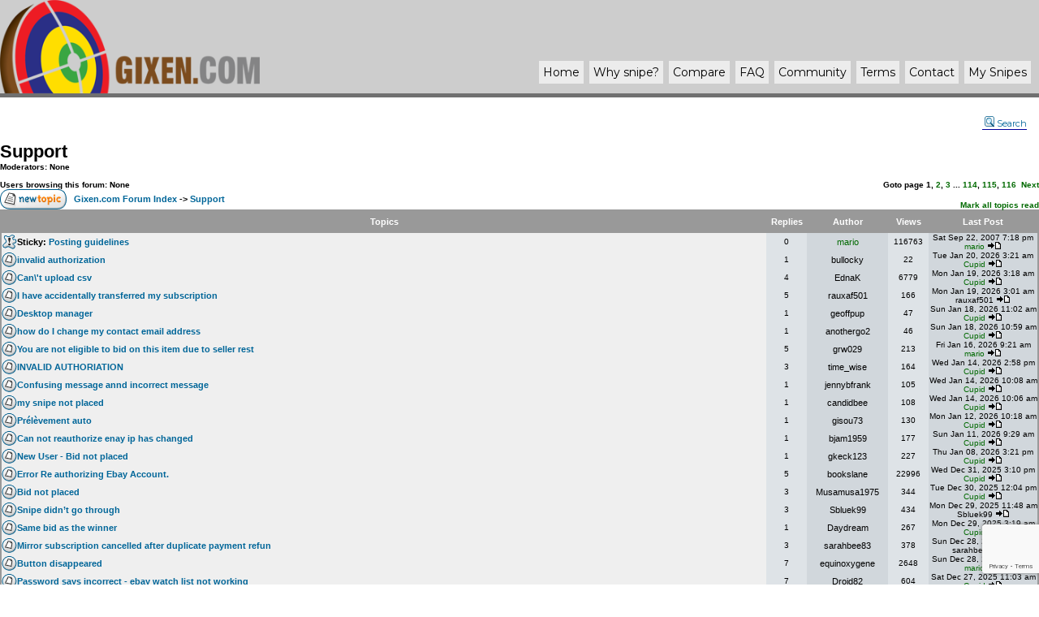

--- FILE ---
content_type: text/html; charset=UTF-8
request_url: https://gixen.com/forum/viewforum.php?f=2&sid=3866392f2b046066ced547af94902df3
body_size: 73847
content:
<script src="recaptchautil.js" async></script>

<!DOCTYPE HTML PUBLIC "-//W3C//DTD HTML 4.01 Transitional//EN">
<html dir="ltr">
<head>
<meta http-equiv="Content-Type" content="text/html; charset=iso-8859-1">
<meta http-equiv="Content-Style-Type" content="text/css">
<meta name="viewport" content="width=device-width, initial-scale=1.0">

<link rel="top" href="./index.php?sid=af752ab736ea81c600c74515639bc70c" title="Gixen.com Forum Index" />
<link rel="search" href="./search.php?sid=af752ab736ea81c600c74515639bc70c" title="Search" />
<link rel="help" href="./faq.php?sid=af752ab736ea81c600c74515639bc70c" title="FAQ" />
<link rel="author" href="./memberlist.php?sid=af752ab736ea81c600c74515639bc70c" title="Memberlist" />
<link rel="up" href="index.php?sid=af752ab736ea81c600c74515639bc70c" title="Gixen.com Forum Index" />

<title>GIXEN Forum - View Forum - Support</title>

<link href="templates/subSilver/subSilver.css" rel="stylesheet" type="text/css" />

    <script src="/main/js/responsive-nav.js"></script>
	<link href="/main/style2021.css" rel="stylesheet" type="text/css">

<body>

<div id="all">

<div id="header">
<div id="top-header">
<div id="logo"><a href="index.php"><img src="/main/images/logo-2.png" alt="gixen"></a></div>
<div id="right-desktop">

<div id="login-desktop" class="forum-nav"><?php include_once('./desktop-login.php'); ?></div>
<div id="nav-desktop">
<ul>
              <li><a href="/main/index.php">Home</a></li>
              <li><a href="/main/whysnipe.php">Why <span class="notranslate">snipe</span>?</a></li>
              <li><a href="/main/compare.php">Compare</a></li>
              <li><a href="/main/faq.php">FAQ</a></li>
              <li><a href="/main/forum/index.php">Community</a></li>
              <li><a href="/main/terms.php">Terms</a></li>
              <li><a href="/main/contact.php">Contact</a></li>
              <li><a href="/main/home_2.php">My Snipes</a></li>
			  </ul>
</div>
</div><!-- right-desktop -->

<div id="nav">
<ul>
              <li><a href="/main/index.php">Home</a></li>
              <li><a href="/main/whysnipe.php">Why <span class="notranslate">snipe</span>?</a></li>
              <li><a href="/main/compare.php">Compare</a></li>
              <li><a href="/main/faq.php">FAQ</a></li>
              <li><a href="/main/forum/index.php">Community</a></li>
              <li><a href="/main/terms.php">Terms</a></li>
              <li><a href="/main/contact.php">Contact</a></li>
              <li><a href="/main/home_2.php">My Snipes</a></li>

</ul>

</div>

</div><!-- top-header -->

    <button id="nav-toggle">Menu</button>

    <script>
      var navigation = responsiveNav("#nav", {
        customToggle: "#nav-toggle"
      });
    </script>


</div><!-- header -->

<table width="100%" border="0" cellspacing="0" cellpadding="0" style="display:none;">
      <tr>
        <td width="218" rowspan="2" valign="bottom"><img src="/images/gixen_logo.gif" width="218" height="77" /></td>
        <td valign="bottom">
<div id="menu">
              <div class="tab_2"><a href="/index.php">Home</a></div>
              <div class="tab_2"><a href="/whysnipe.php">Why <span class="notranslate">snipe</span>?</a></div>
              <div class="tab_2"><a href="/compare.php">Compare</a></div>
	      <div class="tab_2"><a href="/faq.php">FAQ</a></div>
              <div class="tab_2"><a href="/forum/index.php">Community</a></div>
              <div class="tab_2"><a href="/terms.php">Terms</a></div>
              <div class="tab_2"><a href="/contact.php">Contact</a></div>
</div>
        </td>
        </tr>
      <tr>
        <td height="56" background="/images/bck1.gif"><form id="form1" name="form1" method="post" action="https://dev.gixen.com/home_1.php">
          <table width="95%" border="0" align="right" cellspacing="0">
            <tr>
              <td width="127"><div align="right"><span class="text10_black">Username</span></div></td>
              <td width="122"><input name="username" type="text" class="text_black" id="username" /></td>
              <td width="90" class="text10_black"><div align="right">Password </div></td>
              <td width="122"><span class="text10_black">
                <input name="password" type="password" class="text_black" id="password" />
              </span></td>
              <td width="82" class="text10_gray"><label>
                <input name="signin" type="hidden" id="signin" value="signin" size="15" class="field" />
                <input name="Submit" type="submit" class="dugme" value="Log in Now" />
              </label></td>
            </tr>
            <tr>
              <td colspan="5" bgcolor="#CDCDCD" class="text10_black"><span class="text10_black">Login is SSL protected. By clicking on &quot;Log in Now&quot; you agree to gixen.com</span> terms of usage.</td>
            </tr>
          </table>
        </form></td>
        </tr>
    </table>

<table width="100%" border="0" cellspacing="0" cellpadding="0">

  <tr>
  <!-- box forum -->
    <td valign="top">
      <table valign="top" width="100%" height="200" border="0" cellpadding="0" cellspacing="0">
        <tr>

          <td valign="top">


<script src="https://www.google.com/recaptcha/api.js?render=6LfgxNQrAAAAAFN4Sb9Z7_7ecNmQ-7-_wqPjRib7"></script>
</head>
<!-- <body bgcolor="#E5E5E5" text="#000000" link="#006699" vlink="#5493B4"> -->

<a name="top"></a>

<p style="text-align: right;">
<br>
<span class="mainmenu">&nbsp; &nbsp;<a href="search.php?sid=af752ab736ea81c600c74515639bc70c" class="mainmenu"><img src="templates/subSilver/images/icon_mini_search.gif" width="12" height="13" border="0" alt="Search" hspace="3" />Search</a>&nbsp; &nbsp; &nbsp;
<!-- &nbsp;<a href="profile.php?mode=register&amp;sid=af752ab736ea81c600c74515639bc70c" class="mainmenu"><img src="templates/subSilver/images/icon_mini_register.gif" width="12" height="13" border="0" alt="Register" hspace="3" />Register</a>&nbsp; -->
<!-- &nbsp;<a href="login.php?sid=af752ab736ea81c600c74515639bc70c" class="mainmenu"><img src="templates/subSilver/images/icon_mini_login.gif" width="12" height="13"  border="0" alt="Log in" hspace="3" />Log in</a>&nbsp; -->
</span>
</p>




<form method="post" action="viewforum.php?f=2&amp;start=0&amp;sid=af752ab736ea81c600c74515639bc70c">
  <table width="100%" cellspacing="2" cellpadding="2" border="0" align="center">
	<tr>
	  <td align="left" valign="bottom" colspan="2"><a class="maintitle" href="viewforum.php?f=2&amp;sid=af752ab736ea81c600c74515639bc70c">Support</a><br /><span class="gensmall"><b>Moderators: None<br /><br />Users browsing this forum: None</b></span></td>
	  <td align="right" valign="bottom" nowrap="nowrap"><span class="gensmall"><b>Goto page <b>1</b>, <a href="viewforum.php?f=2&amp;topicdays=0&amp;start=50&amp;sid=af752ab736ea81c600c74515639bc70c">2</a>, <a href="viewforum.php?f=2&amp;topicdays=0&amp;start=100&amp;sid=af752ab736ea81c600c74515639bc70c">3</a> ... <a href="viewforum.php?f=2&amp;topicdays=0&amp;start=5650&amp;sid=af752ab736ea81c600c74515639bc70c">114</a>, <a href="viewforum.php?f=2&amp;topicdays=0&amp;start=5700&amp;sid=af752ab736ea81c600c74515639bc70c">115</a>, <a href="viewforum.php?f=2&amp;topicdays=0&amp;start=5750&amp;sid=af752ab736ea81c600c74515639bc70c">116</a>&nbsp;&nbsp;<a href="viewforum.php?f=2&amp;topicdays=0&amp;start=50&amp;sid=af752ab736ea81c600c74515639bc70c">Next</a></b></span></td>
	</tr>
	<tr>
	  <td align="left" valign="middle" width="50"><a href="posting.php?mode=newtopic&amp;f=2&amp;sid=af752ab736ea81c600c74515639bc70c"><img src="templates/subSilver/images/lang_english/post.gif" border="0" alt="Post new topic" /></a></td>
	  <td align="left" valign="middle" class="nav" width="100%"><span class="nav">&nbsp;&nbsp;&nbsp;<a href="index.php?sid=af752ab736ea81c600c74515639bc70c" class="nav">Gixen.com Forum Index</a> -> <a class="nav" href="viewforum.php?f=2&amp;sid=af752ab736ea81c600c74515639bc70c">Support</a></span></td>
	  <td align="right" valign="bottom" class="nav" nowrap="nowrap"><span class="gensmall"><a href="viewforum.php?f=2&amp;mark=topics&amp;sid=af752ab736ea81c600c74515639bc70c">Mark all topics read</a></span></td>
	</tr>
  </table>

  <table border="0" cellpadding="4" cellspacing="1" width="100%" class="forumline test">
	<tr>
	  <th colspan="2" align="center" height="25" class="thCornerL" nowrap="nowrap">&nbsp;Topics&nbsp;</th>
	  <th width="50" align="center" class="thTop hideme" nowrap="nowrap">&nbsp;Replies&nbsp;</th>
	  <th width="100" align="center" class="thTop hideme2" nowrap="nowrap">&nbsp;Author&nbsp;</th>
	  <th width="50" align="center" class="thTop hideme" nowrap="nowrap">&nbsp;Views&nbsp;</th>
	  <th align="center" class="thCornerR hideme" nowrap="nowrap">&nbsp;Last Post&nbsp;</th>
	</tr>
	<tr>
	  <td class="row1" align="center" valign="middle" width="20"><img src="templates/subSilver/images/folder_sticky.gif" width="19" height="18" alt="No new posts" title="No new posts" /></td>
	  <td class="row1" width="100%"><span class="topictitle"><b>Sticky:</b> <a href="viewtopic.php?t=885&amp;sid=af752ab736ea81c600c74515639bc70c" class="topictitle">Posting guidelines</a></span><span class="gensmall"><br />
		</span></td>
	  <td class="row2 hideme" align="center" valign="middle"><span class="postdetails">0</span></td>
	  <td class="row3 hideme2" align="center" valign="middle"><span class="name"><a href="profile.php?mode=viewprofile&amp;u=2&amp;sid=af752ab736ea81c600c74515639bc70c">mario</a></span></td>
	  <td class="row2 hideme" align="center" valign="middle"><span class="postdetails">116763</span></td>
	  <td class="row3Right hideme" align="center" valign="middle" nowrap="nowrap"><span class="postdetails">Sat Sep 22, 2007 7:18 pm<br /><a href="profile.php?mode=viewprofile&amp;u=2&amp;sid=af752ab736ea81c600c74515639bc70c">mario</a> <a href="viewtopic.php?p=2412&amp;sid=af752ab736ea81c600c74515639bc70c#2412"><img src="templates/subSilver/images/icon_latest_reply.gif" alt="View latest post" title="View latest post" border="0" /></a></span></td>
	</tr>
	<tr>
	  <td class="row1" align="center" valign="middle" width="20"><img src="templates/subSilver/images/folder.gif" width="19" height="18" alt="No new posts" title="No new posts" /></td>
	  <td class="row1" width="100%"><span class="topictitle"><a href="viewtopic.php?t=11667&amp;sid=af752ab736ea81c600c74515639bc70c" class="topictitle">invalid authorization</a></span><span class="gensmall"><br />
		</span></td>
	  <td class="row2 hideme" align="center" valign="middle"><span class="postdetails">1</span></td>
	  <td class="row3 hideme2" align="center" valign="middle"><span class="name">bullocky</span></td>
	  <td class="row2 hideme" align="center" valign="middle"><span class="postdetails">22</span></td>
	  <td class="row3Right hideme" align="center" valign="middle" nowrap="nowrap"><span class="postdetails">Tue Jan 20, 2026 3:21 am<br /><a href="profile.php?mode=viewprofile&amp;u=10&amp;sid=af752ab736ea81c600c74515639bc70c">Cupid</a> <a href="viewtopic.php?p=43786&amp;sid=af752ab736ea81c600c74515639bc70c#43786"><img src="templates/subSilver/images/icon_latest_reply.gif" alt="View latest post" title="View latest post" border="0" /></a></span></td>
	</tr>
	<tr>
	  <td class="row1" align="center" valign="middle" width="20"><img src="templates/subSilver/images/folder.gif" width="19" height="18" alt="No new posts" title="No new posts" /></td>
	  <td class="row1" width="100%"><span class="topictitle"><a href="viewtopic.php?t=11138&amp;sid=af752ab736ea81c600c74515639bc70c" class="topictitle">Can\&#039;t upload csv</a></span><span class="gensmall"><br />
		</span></td>
	  <td class="row2 hideme" align="center" valign="middle"><span class="postdetails">4</span></td>
	  <td class="row3 hideme2" align="center" valign="middle"><span class="name">EdnaK</span></td>
	  <td class="row2 hideme" align="center" valign="middle"><span class="postdetails">6779</span></td>
	  <td class="row3Right hideme" align="center" valign="middle" nowrap="nowrap"><span class="postdetails">Mon Jan 19, 2026 3:18 am<br /><a href="profile.php?mode=viewprofile&amp;u=10&amp;sid=af752ab736ea81c600c74515639bc70c">Cupid</a> <a href="viewtopic.php?p=43784&amp;sid=af752ab736ea81c600c74515639bc70c#43784"><img src="templates/subSilver/images/icon_latest_reply.gif" alt="View latest post" title="View latest post" border="0" /></a></span></td>
	</tr>
	<tr>
	  <td class="row1" align="center" valign="middle" width="20"><img src="templates/subSilver/images/folder.gif" width="19" height="18" alt="No new posts" title="No new posts" /></td>
	  <td class="row1" width="100%"><span class="topictitle"><a href="viewtopic.php?t=11659&amp;sid=af752ab736ea81c600c74515639bc70c" class="topictitle">I have accidentally transferred my subscription</a></span><span class="gensmall"><br />
		</span></td>
	  <td class="row2 hideme" align="center" valign="middle"><span class="postdetails">5</span></td>
	  <td class="row3 hideme2" align="center" valign="middle"><span class="name">rauxaf501</span></td>
	  <td class="row2 hideme" align="center" valign="middle"><span class="postdetails">166</span></td>
	  <td class="row3Right hideme" align="center" valign="middle" nowrap="nowrap"><span class="postdetails">Mon Jan 19, 2026 3:01 am<br />rauxaf501  <a href="viewtopic.php?p=43783&amp;sid=af752ab736ea81c600c74515639bc70c#43783"><img src="templates/subSilver/images/icon_latest_reply.gif" alt="View latest post" title="View latest post" border="0" /></a></span></td>
	</tr>
	<tr>
	  <td class="row1" align="center" valign="middle" width="20"><img src="templates/subSilver/images/folder.gif" width="19" height="18" alt="No new posts" title="No new posts" /></td>
	  <td class="row1" width="100%"><span class="topictitle"><a href="viewtopic.php?t=11666&amp;sid=af752ab736ea81c600c74515639bc70c" class="topictitle">Desktop manager</a></span><span class="gensmall"><br />
		</span></td>
	  <td class="row2 hideme" align="center" valign="middle"><span class="postdetails">1</span></td>
	  <td class="row3 hideme2" align="center" valign="middle"><span class="name">geoffpup</span></td>
	  <td class="row2 hideme" align="center" valign="middle"><span class="postdetails">47</span></td>
	  <td class="row3Right hideme" align="center" valign="middle" nowrap="nowrap"><span class="postdetails">Sun Jan 18, 2026 11:02 am<br /><a href="profile.php?mode=viewprofile&amp;u=10&amp;sid=af752ab736ea81c600c74515639bc70c">Cupid</a> <a href="viewtopic.php?p=43781&amp;sid=af752ab736ea81c600c74515639bc70c#43781"><img src="templates/subSilver/images/icon_latest_reply.gif" alt="View latest post" title="View latest post" border="0" /></a></span></td>
	</tr>
	<tr>
	  <td class="row1" align="center" valign="middle" width="20"><img src="templates/subSilver/images/folder.gif" width="19" height="18" alt="No new posts" title="No new posts" /></td>
	  <td class="row1" width="100%"><span class="topictitle"><a href="viewtopic.php?t=11665&amp;sid=af752ab736ea81c600c74515639bc70c" class="topictitle">how do I change my contact email address</a></span><span class="gensmall"><br />
		</span></td>
	  <td class="row2 hideme" align="center" valign="middle"><span class="postdetails">1</span></td>
	  <td class="row3 hideme2" align="center" valign="middle"><span class="name">anothergo2</span></td>
	  <td class="row2 hideme" align="center" valign="middle"><span class="postdetails">46</span></td>
	  <td class="row3Right hideme" align="center" valign="middle" nowrap="nowrap"><span class="postdetails">Sun Jan 18, 2026 10:59 am<br /><a href="profile.php?mode=viewprofile&amp;u=10&amp;sid=af752ab736ea81c600c74515639bc70c">Cupid</a> <a href="viewtopic.php?p=43780&amp;sid=af752ab736ea81c600c74515639bc70c#43780"><img src="templates/subSilver/images/icon_latest_reply.gif" alt="View latest post" title="View latest post" border="0" /></a></span></td>
	</tr>
	<tr>
	  <td class="row1" align="center" valign="middle" width="20"><img src="templates/subSilver/images/folder.gif" width="19" height="18" alt="No new posts" title="No new posts" /></td>
	  <td class="row1" width="100%"><span class="topictitle"><a href="viewtopic.php?t=11660&amp;sid=af752ab736ea81c600c74515639bc70c" class="topictitle">You are not eligible to bid on this item due to seller rest</a></span><span class="gensmall"><br />
		</span></td>
	  <td class="row2 hideme" align="center" valign="middle"><span class="postdetails">5</span></td>
	  <td class="row3 hideme2" align="center" valign="middle"><span class="name">grw029</span></td>
	  <td class="row2 hideme" align="center" valign="middle"><span class="postdetails">213</span></td>
	  <td class="row3Right hideme" align="center" valign="middle" nowrap="nowrap"><span class="postdetails">Fri Jan 16, 2026 9:21 am<br /><a href="profile.php?mode=viewprofile&amp;u=2&amp;sid=af752ab736ea81c600c74515639bc70c">mario</a> <a href="viewtopic.php?p=43774&amp;sid=af752ab736ea81c600c74515639bc70c#43774"><img src="templates/subSilver/images/icon_latest_reply.gif" alt="View latest post" title="View latest post" border="0" /></a></span></td>
	</tr>
	<tr>
	  <td class="row1" align="center" valign="middle" width="20"><img src="templates/subSilver/images/folder.gif" width="19" height="18" alt="No new posts" title="No new posts" /></td>
	  <td class="row1" width="100%"><span class="topictitle"><a href="viewtopic.php?t=11663&amp;sid=af752ab736ea81c600c74515639bc70c" class="topictitle">INVALID AUTHORIATION</a></span><span class="gensmall"><br />
		</span></td>
	  <td class="row2 hideme" align="center" valign="middle"><span class="postdetails">3</span></td>
	  <td class="row3 hideme2" align="center" valign="middle"><span class="name">time_wise</span></td>
	  <td class="row2 hideme" align="center" valign="middle"><span class="postdetails">164</span></td>
	  <td class="row3Right hideme" align="center" valign="middle" nowrap="nowrap"><span class="postdetails">Wed Jan 14, 2026 2:58 pm<br /><a href="profile.php?mode=viewprofile&amp;u=10&amp;sid=af752ab736ea81c600c74515639bc70c">Cupid</a> <a href="viewtopic.php?p=43770&amp;sid=af752ab736ea81c600c74515639bc70c#43770"><img src="templates/subSilver/images/icon_latest_reply.gif" alt="View latest post" title="View latest post" border="0" /></a></span></td>
	</tr>
	<tr>
	  <td class="row1" align="center" valign="middle" width="20"><img src="templates/subSilver/images/folder.gif" width="19" height="18" alt="No new posts" title="No new posts" /></td>
	  <td class="row1" width="100%"><span class="topictitle"><a href="viewtopic.php?t=11662&amp;sid=af752ab736ea81c600c74515639bc70c" class="topictitle">Confusing message annd incorrect message</a></span><span class="gensmall"><br />
		</span></td>
	  <td class="row2 hideme" align="center" valign="middle"><span class="postdetails">1</span></td>
	  <td class="row3 hideme2" align="center" valign="middle"><span class="name">jennybfrank</span></td>
	  <td class="row2 hideme" align="center" valign="middle"><span class="postdetails">105</span></td>
	  <td class="row3Right hideme" align="center" valign="middle" nowrap="nowrap"><span class="postdetails">Wed Jan 14, 2026 10:08 am<br /><a href="profile.php?mode=viewprofile&amp;u=10&amp;sid=af752ab736ea81c600c74515639bc70c">Cupid</a> <a href="viewtopic.php?p=43765&amp;sid=af752ab736ea81c600c74515639bc70c#43765"><img src="templates/subSilver/images/icon_latest_reply.gif" alt="View latest post" title="View latest post" border="0" /></a></span></td>
	</tr>
	<tr>
	  <td class="row1" align="center" valign="middle" width="20"><img src="templates/subSilver/images/folder.gif" width="19" height="18" alt="No new posts" title="No new posts" /></td>
	  <td class="row1" width="100%"><span class="topictitle"><a href="viewtopic.php?t=11661&amp;sid=af752ab736ea81c600c74515639bc70c" class="topictitle">my snipe not placed</a></span><span class="gensmall"><br />
		</span></td>
	  <td class="row2 hideme" align="center" valign="middle"><span class="postdetails">1</span></td>
	  <td class="row3 hideme2" align="center" valign="middle"><span class="name">candidbee</span></td>
	  <td class="row2 hideme" align="center" valign="middle"><span class="postdetails">108</span></td>
	  <td class="row3Right hideme" align="center" valign="middle" nowrap="nowrap"><span class="postdetails">Wed Jan 14, 2026 10:06 am<br /><a href="profile.php?mode=viewprofile&amp;u=10&amp;sid=af752ab736ea81c600c74515639bc70c">Cupid</a> <a href="viewtopic.php?p=43764&amp;sid=af752ab736ea81c600c74515639bc70c#43764"><img src="templates/subSilver/images/icon_latest_reply.gif" alt="View latest post" title="View latest post" border="0" /></a></span></td>
	</tr>
	<tr>
	  <td class="row1" align="center" valign="middle" width="20"><img src="templates/subSilver/images/folder.gif" width="19" height="18" alt="No new posts" title="No new posts" /></td>
	  <td class="row1" width="100%"><span class="topictitle"><a href="viewtopic.php?t=11658&amp;sid=af752ab736ea81c600c74515639bc70c" class="topictitle">Prélèvement auto</a></span><span class="gensmall"><br />
		</span></td>
	  <td class="row2 hideme" align="center" valign="middle"><span class="postdetails">1</span></td>
	  <td class="row3 hideme2" align="center" valign="middle"><span class="name">gisou73</span></td>
	  <td class="row2 hideme" align="center" valign="middle"><span class="postdetails">130</span></td>
	  <td class="row3Right hideme" align="center" valign="middle" nowrap="nowrap"><span class="postdetails">Mon Jan 12, 2026 10:18 am<br /><a href="profile.php?mode=viewprofile&amp;u=10&amp;sid=af752ab736ea81c600c74515639bc70c">Cupid</a> <a href="viewtopic.php?p=43754&amp;sid=af752ab736ea81c600c74515639bc70c#43754"><img src="templates/subSilver/images/icon_latest_reply.gif" alt="View latest post" title="View latest post" border="0" /></a></span></td>
	</tr>
	<tr>
	  <td class="row1" align="center" valign="middle" width="20"><img src="templates/subSilver/images/folder.gif" width="19" height="18" alt="No new posts" title="No new posts" /></td>
	  <td class="row1" width="100%"><span class="topictitle"><a href="viewtopic.php?t=11657&amp;sid=af752ab736ea81c600c74515639bc70c" class="topictitle">Can not reauthorize enay ip has changed</a></span><span class="gensmall"><br />
		</span></td>
	  <td class="row2 hideme" align="center" valign="middle"><span class="postdetails">1</span></td>
	  <td class="row3 hideme2" align="center" valign="middle"><span class="name">bjam1959</span></td>
	  <td class="row2 hideme" align="center" valign="middle"><span class="postdetails">177</span></td>
	  <td class="row3Right hideme" align="center" valign="middle" nowrap="nowrap"><span class="postdetails">Sun Jan 11, 2026 9:29 am<br /><a href="profile.php?mode=viewprofile&amp;u=10&amp;sid=af752ab736ea81c600c74515639bc70c">Cupid</a> <a href="viewtopic.php?p=43752&amp;sid=af752ab736ea81c600c74515639bc70c#43752"><img src="templates/subSilver/images/icon_latest_reply.gif" alt="View latest post" title="View latest post" border="0" /></a></span></td>
	</tr>
	<tr>
	  <td class="row1" align="center" valign="middle" width="20"><img src="templates/subSilver/images/folder.gif" width="19" height="18" alt="No new posts" title="No new posts" /></td>
	  <td class="row1" width="100%"><span class="topictitle"><a href="viewtopic.php?t=11656&amp;sid=af752ab736ea81c600c74515639bc70c" class="topictitle">New User - Bid not placed</a></span><span class="gensmall"><br />
		</span></td>
	  <td class="row2 hideme" align="center" valign="middle"><span class="postdetails">1</span></td>
	  <td class="row3 hideme2" align="center" valign="middle"><span class="name">gkeck123</span></td>
	  <td class="row2 hideme" align="center" valign="middle"><span class="postdetails">227</span></td>
	  <td class="row3Right hideme" align="center" valign="middle" nowrap="nowrap"><span class="postdetails">Thu Jan 08, 2026 3:21 pm<br /><a href="profile.php?mode=viewprofile&amp;u=10&amp;sid=af752ab736ea81c600c74515639bc70c">Cupid</a> <a href="viewtopic.php?p=43749&amp;sid=af752ab736ea81c600c74515639bc70c#43749"><img src="templates/subSilver/images/icon_latest_reply.gif" alt="View latest post" title="View latest post" border="0" /></a></span></td>
	</tr>
	<tr>
	  <td class="row1" align="center" valign="middle" width="20"><img src="templates/subSilver/images/folder.gif" width="19" height="18" alt="No new posts" title="No new posts" /></td>
	  <td class="row1" width="100%"><span class="topictitle"><a href="viewtopic.php?t=11613&amp;sid=af752ab736ea81c600c74515639bc70c" class="topictitle">Error Re authorizing Ebay Account.</a></span><span class="gensmall"><br />
		</span></td>
	  <td class="row2 hideme" align="center" valign="middle"><span class="postdetails">5</span></td>
	  <td class="row3 hideme2" align="center" valign="middle"><span class="name">bookslane</span></td>
	  <td class="row2 hideme" align="center" valign="middle"><span class="postdetails">22996</span></td>
	  <td class="row3Right hideme" align="center" valign="middle" nowrap="nowrap"><span class="postdetails">Wed Dec 31, 2025 3:10 pm<br /><a href="profile.php?mode=viewprofile&amp;u=10&amp;sid=af752ab736ea81c600c74515639bc70c">Cupid</a> <a href="viewtopic.php?p=43747&amp;sid=af752ab736ea81c600c74515639bc70c#43747"><img src="templates/subSilver/images/icon_latest_reply.gif" alt="View latest post" title="View latest post" border="0" /></a></span></td>
	</tr>
	<tr>
	  <td class="row1" align="center" valign="middle" width="20"><img src="templates/subSilver/images/folder.gif" width="19" height="18" alt="No new posts" title="No new posts" /></td>
	  <td class="row1" width="100%"><span class="topictitle"><a href="viewtopic.php?t=11655&amp;sid=af752ab736ea81c600c74515639bc70c" class="topictitle">Bid not placed</a></span><span class="gensmall"><br />
		</span></td>
	  <td class="row2 hideme" align="center" valign="middle"><span class="postdetails">3</span></td>
	  <td class="row3 hideme2" align="center" valign="middle"><span class="name">Musamusa1975</span></td>
	  <td class="row2 hideme" align="center" valign="middle"><span class="postdetails">344</span></td>
	  <td class="row3Right hideme" align="center" valign="middle" nowrap="nowrap"><span class="postdetails">Tue Dec 30, 2025 12:04 pm<br /><a href="profile.php?mode=viewprofile&amp;u=10&amp;sid=af752ab736ea81c600c74515639bc70c">Cupid</a> <a href="viewtopic.php?p=43744&amp;sid=af752ab736ea81c600c74515639bc70c#43744"><img src="templates/subSilver/images/icon_latest_reply.gif" alt="View latest post" title="View latest post" border="0" /></a></span></td>
	</tr>
	<tr>
	  <td class="row1" align="center" valign="middle" width="20"><img src="templates/subSilver/images/folder.gif" width="19" height="18" alt="No new posts" title="No new posts" /></td>
	  <td class="row1" width="100%"><span class="topictitle"><a href="viewtopic.php?t=11652&amp;sid=af752ab736ea81c600c74515639bc70c" class="topictitle">Snipe didn’t go through</a></span><span class="gensmall"><br />
		</span></td>
	  <td class="row2 hideme" align="center" valign="middle"><span class="postdetails">3</span></td>
	  <td class="row3 hideme2" align="center" valign="middle"><span class="name">Sbluek99</span></td>
	  <td class="row2 hideme" align="center" valign="middle"><span class="postdetails">434</span></td>
	  <td class="row3Right hideme" align="center" valign="middle" nowrap="nowrap"><span class="postdetails">Mon Dec 29, 2025 11:48 am<br />Sbluek99  <a href="viewtopic.php?p=43738&amp;sid=af752ab736ea81c600c74515639bc70c#43738"><img src="templates/subSilver/images/icon_latest_reply.gif" alt="View latest post" title="View latest post" border="0" /></a></span></td>
	</tr>
	<tr>
	  <td class="row1" align="center" valign="middle" width="20"><img src="templates/subSilver/images/folder.gif" width="19" height="18" alt="No new posts" title="No new posts" /></td>
	  <td class="row1" width="100%"><span class="topictitle"><a href="viewtopic.php?t=11653&amp;sid=af752ab736ea81c600c74515639bc70c" class="topictitle">Same bid as the winner</a></span><span class="gensmall"><br />
		</span></td>
	  <td class="row2 hideme" align="center" valign="middle"><span class="postdetails">1</span></td>
	  <td class="row3 hideme2" align="center" valign="middle"><span class="name">Daydream</span></td>
	  <td class="row2 hideme" align="center" valign="middle"><span class="postdetails">267</span></td>
	  <td class="row3Right hideme" align="center" valign="middle" nowrap="nowrap"><span class="postdetails">Mon Dec 29, 2025 3:19 am<br /><a href="profile.php?mode=viewprofile&amp;u=10&amp;sid=af752ab736ea81c600c74515639bc70c">Cupid</a> <a href="viewtopic.php?p=43736&amp;sid=af752ab736ea81c600c74515639bc70c#43736"><img src="templates/subSilver/images/icon_latest_reply.gif" alt="View latest post" title="View latest post" border="0" /></a></span></td>
	</tr>
	<tr>
	  <td class="row1" align="center" valign="middle" width="20"><img src="templates/subSilver/images/folder.gif" width="19" height="18" alt="No new posts" title="No new posts" /></td>
	  <td class="row1" width="100%"><span class="topictitle"><a href="viewtopic.php?t=11651&amp;sid=af752ab736ea81c600c74515639bc70c" class="topictitle">Mirror subscription cancelled after duplicate payment refun</a></span><span class="gensmall"><br />
		</span></td>
	  <td class="row2 hideme" align="center" valign="middle"><span class="postdetails">3</span></td>
	  <td class="row3 hideme2" align="center" valign="middle"><span class="name">sarahbee83</span></td>
	  <td class="row2 hideme" align="center" valign="middle"><span class="postdetails">378</span></td>
	  <td class="row3Right hideme" align="center" valign="middle" nowrap="nowrap"><span class="postdetails">Sun Dec 28, 2025 8:35 am<br />sarahbee83  <a href="viewtopic.php?p=43732&amp;sid=af752ab736ea81c600c74515639bc70c#43732"><img src="templates/subSilver/images/icon_latest_reply.gif" alt="View latest post" title="View latest post" border="0" /></a></span></td>
	</tr>
	<tr>
	  <td class="row1" align="center" valign="middle" width="20"><img src="templates/subSilver/images/folder.gif" width="19" height="18" alt="No new posts" title="No new posts" /></td>
	  <td class="row1" width="100%"><span class="topictitle"><a href="viewtopic.php?t=11639&amp;sid=af752ab736ea81c600c74515639bc70c" class="topictitle">Button disappeared</a></span><span class="gensmall"><br />
		</span></td>
	  <td class="row2 hideme" align="center" valign="middle"><span class="postdetails">7</span></td>
	  <td class="row3 hideme2" align="center" valign="middle"><span class="name">equinoxygene</span></td>
	  <td class="row2 hideme" align="center" valign="middle"><span class="postdetails">2648</span></td>
	  <td class="row3Right hideme" align="center" valign="middle" nowrap="nowrap"><span class="postdetails">Sun Dec 28, 2025 8:01 am<br /><a href="profile.php?mode=viewprofile&amp;u=2&amp;sid=af752ab736ea81c600c74515639bc70c">mario</a> <a href="viewtopic.php?p=43731&amp;sid=af752ab736ea81c600c74515639bc70c#43731"><img src="templates/subSilver/images/icon_latest_reply.gif" alt="View latest post" title="View latest post" border="0" /></a></span></td>
	</tr>
	<tr>
	  <td class="row1" align="center" valign="middle" width="20"><img src="templates/subSilver/images/folder.gif" width="19" height="18" alt="No new posts" title="No new posts" /></td>
	  <td class="row1" width="100%"><span class="topictitle"><a href="viewtopic.php?t=11648&amp;sid=af752ab736ea81c600c74515639bc70c" class="topictitle">Password says incorrect - ebay watch list not working</a></span><span class="gensmall"><br />
		</span></td>
	  <td class="row2 hideme" align="center" valign="middle"><span class="postdetails">7</span></td>
	  <td class="row3 hideme2" align="center" valign="middle"><span class="name">Droid82</span></td>
	  <td class="row2 hideme" align="center" valign="middle"><span class="postdetails">604</span></td>
	  <td class="row3Right hideme" align="center" valign="middle" nowrap="nowrap"><span class="postdetails">Sat Dec 27, 2025 11:03 am<br /><a href="profile.php?mode=viewprofile&amp;u=10&amp;sid=af752ab736ea81c600c74515639bc70c">Cupid</a> <a href="viewtopic.php?p=43727&amp;sid=af752ab736ea81c600c74515639bc70c#43727"><img src="templates/subSilver/images/icon_latest_reply.gif" alt="View latest post" title="View latest post" border="0" /></a></span></td>
	</tr>
	<tr>
	  <td class="row1" align="center" valign="middle" width="20"><img src="templates/subSilver/images/folder.gif" width="19" height="18" alt="No new posts" title="No new posts" /></td>
	  <td class="row1" width="100%"><span class="topictitle"><a href="viewtopic.php?t=11649&amp;sid=af752ab736ea81c600c74515639bc70c" class="topictitle">Mirror auctions ended below max with no bid accepted</a></span><span class="gensmall"><br />
		</span></td>
	  <td class="row2 hideme" align="center" valign="middle"><span class="postdetails">3</span></td>
	  <td class="row3 hideme2" align="center" valign="middle"><span class="name">rwperu34</span></td>
	  <td class="row2 hideme" align="center" valign="middle"><span class="postdetails">434</span></td>
	  <td class="row3Right hideme" align="center" valign="middle" nowrap="nowrap"><span class="postdetails">Wed Dec 24, 2025 11:39 am<br /><a href="profile.php?mode=viewprofile&amp;u=2&amp;sid=af752ab736ea81c600c74515639bc70c">mario</a> <a href="viewtopic.php?p=43720&amp;sid=af752ab736ea81c600c74515639bc70c#43720"><img src="templates/subSilver/images/icon_latest_reply.gif" alt="View latest post" title="View latest post" border="0" /></a></span></td>
	</tr>
	<tr>
	  <td class="row1" align="center" valign="middle" width="20"><img src="templates/subSilver/images/folder.gif" width="19" height="18" alt="No new posts" title="No new posts" /></td>
	  <td class="row1" width="100%"><span class="topictitle"><a href="viewtopic.php?t=11647&amp;sid=af752ab736ea81c600c74515639bc70c" class="topictitle">Lost item when someone outbid me after my snipe</a></span><span class="gensmall"><br />
		</span></td>
	  <td class="row2 hideme" align="center" valign="middle"><span class="postdetails">1</span></td>
	  <td class="row3 hideme2" align="center" valign="middle"><span class="name">rowanbradley</span></td>
	  <td class="row2 hideme" align="center" valign="middle"><span class="postdetails">395</span></td>
	  <td class="row3Right hideme" align="center" valign="middle" nowrap="nowrap"><span class="postdetails">Wed Dec 17, 2025 11:00 am<br /><a href="profile.php?mode=viewprofile&amp;u=10&amp;sid=af752ab736ea81c600c74515639bc70c">Cupid</a> <a href="viewtopic.php?p=43707&amp;sid=af752ab736ea81c600c74515639bc70c#43707"><img src="templates/subSilver/images/icon_latest_reply.gif" alt="View latest post" title="View latest post" border="0" /></a></span></td>
	</tr>
	<tr>
	  <td class="row1" align="center" valign="middle" width="20"><img src="templates/subSilver/images/folder.gif" width="19" height="18" alt="No new posts" title="No new posts" /></td>
	  <td class="row1" width="100%"><span class="topictitle"><a href="viewtopic.php?t=11307&amp;sid=af752ab736ea81c600c74515639bc70c" class="topictitle">Watchlist not fully populating</a></span><span class="gensmall"><br />
		</span></td>
	  <td class="row2 hideme" align="center" valign="middle"><span class="postdetails">11</span></td>
	  <td class="row3 hideme2" align="center" valign="middle"><span class="name">TigTig45</span></td>
	  <td class="row2 hideme" align="center" valign="middle"><span class="postdetails">17407</span></td>
	  <td class="row3Right hideme" align="center" valign="middle" nowrap="nowrap"><span class="postdetails">Tue Dec 09, 2025 11:13 am<br /><a href="profile.php?mode=viewprofile&amp;u=10&amp;sid=af752ab736ea81c600c74515639bc70c">Cupid</a> <a href="viewtopic.php?p=43699&amp;sid=af752ab736ea81c600c74515639bc70c#43699"><img src="templates/subSilver/images/icon_latest_reply.gif" alt="View latest post" title="View latest post" border="0" /></a></span></td>
	</tr>
	<tr>
	  <td class="row1" align="center" valign="middle" width="20"><img src="templates/subSilver/images/folder.gif" width="19" height="18" alt="No new posts" title="No new posts" /></td>
	  <td class="row1" width="100%"><span class="topictitle"><a href="viewtopic.php?t=11644&amp;sid=af752ab736ea81c600c74515639bc70c" class="topictitle">charged twice for my account</a></span><span class="gensmall"><br />
		</span></td>
	  <td class="row2 hideme" align="center" valign="middle"><span class="postdetails">1</span></td>
	  <td class="row3 hideme2" align="center" valign="middle"><span class="name">justice</span></td>
	  <td class="row2 hideme" align="center" valign="middle"><span class="postdetails">892</span></td>
	  <td class="row3Right hideme" align="center" valign="middle" nowrap="nowrap"><span class="postdetails">Sat Dec 06, 2025 4:04 am<br /><a href="profile.php?mode=viewprofile&amp;u=10&amp;sid=af752ab736ea81c600c74515639bc70c">Cupid</a> <a href="viewtopic.php?p=43693&amp;sid=af752ab736ea81c600c74515639bc70c#43693"><img src="templates/subSilver/images/icon_latest_reply.gif" alt="View latest post" title="View latest post" border="0" /></a></span></td>
	</tr>
	<tr>
	  <td class="row1" align="center" valign="middle" width="20"><img src="templates/subSilver/images/folder.gif" width="19" height="18" alt="No new posts" title="No new posts" /></td>
	  <td class="row1" width="100%"><span class="topictitle"><a href="viewtopic.php?t=11643&amp;sid=af752ab736ea81c600c74515639bc70c" class="topictitle">Repeated ChHARGES</a></span><span class="gensmall"><br />
		</span></td>
	  <td class="row2 hideme" align="center" valign="middle"><span class="postdetails">1</span></td>
	  <td class="row3 hideme2" align="center" valign="middle"><span class="name">battey4111</span></td>
	  <td class="row2 hideme" align="center" valign="middle"><span class="postdetails">1145</span></td>
	  <td class="row3Right hideme" align="center" valign="middle" nowrap="nowrap"><span class="postdetails">Mon Dec 01, 2025 7:03 am<br /><a href="profile.php?mode=viewprofile&amp;u=10&amp;sid=af752ab736ea81c600c74515639bc70c">Cupid</a> <a href="viewtopic.php?p=43690&amp;sid=af752ab736ea81c600c74515639bc70c#43690"><img src="templates/subSilver/images/icon_latest_reply.gif" alt="View latest post" title="View latest post" border="0" /></a></span></td>
	</tr>
	<tr>
	  <td class="row1" align="center" valign="middle" width="20"><img src="templates/subSilver/images/folder.gif" width="19" height="18" alt="No new posts" title="No new posts" /></td>
	  <td class="row1" width="100%"><span class="topictitle"><a href="viewtopic.php?t=11642&amp;sid=af752ab736ea81c600c74515639bc70c" class="topictitle">I changed my eBay username and all hell broke loose...</a></span><span class="gensmall"><br />
		</span></td>
	  <td class="row2 hideme" align="center" valign="middle"><span class="postdetails">1</span></td>
	  <td class="row3 hideme2" align="center" valign="middle"><span class="name">workshop9172</span></td>
	  <td class="row2 hideme" align="center" valign="middle"><span class="postdetails">1163</span></td>
	  <td class="row3Right hideme" align="center" valign="middle" nowrap="nowrap"><span class="postdetails">Mon Dec 01, 2025 4:15 am<br /><a href="profile.php?mode=viewprofile&amp;u=10&amp;sid=af752ab736ea81c600c74515639bc70c">Cupid</a> <a href="viewtopic.php?p=43688&amp;sid=af752ab736ea81c600c74515639bc70c#43688"><img src="templates/subSilver/images/icon_latest_reply.gif" alt="View latest post" title="View latest post" border="0" /></a></span></td>
	</tr>
	<tr>
	  <td class="row1" align="center" valign="middle" width="20"><img src="templates/subSilver/images/folder.gif" width="19" height="18" alt="No new posts" title="No new posts" /></td>
	  <td class="row1" width="100%"><span class="topictitle"><a href="viewtopic.php?t=11641&amp;sid=af752ab736ea81c600c74515639bc70c" class="topictitle">Bids get cancelled over and over</a></span><span class="gensmall"><br />
		</span></td>
	  <td class="row2 hideme" align="center" valign="middle"><span class="postdetails">1</span></td>
	  <td class="row3 hideme2" align="center" valign="middle"><span class="name">mds1025</span></td>
	  <td class="row2 hideme" align="center" valign="middle"><span class="postdetails">1172</span></td>
	  <td class="row3Right hideme" align="center" valign="middle" nowrap="nowrap"><span class="postdetails">Mon Dec 01, 2025 3:17 am<br /><a href="profile.php?mode=viewprofile&amp;u=10&amp;sid=af752ab736ea81c600c74515639bc70c">Cupid</a> <a href="viewtopic.php?p=43687&amp;sid=af752ab736ea81c600c74515639bc70c#43687"><img src="templates/subSilver/images/icon_latest_reply.gif" alt="View latest post" title="View latest post" border="0" /></a></span></td>
	</tr>
	<tr>
	  <td class="row1" align="center" valign="middle" width="20"><img src="templates/subSilver/images/folder.gif" width="19" height="18" alt="No new posts" title="No new posts" /></td>
	  <td class="row1" width="100%"><span class="topictitle"><a href="viewtopic.php?t=11640&amp;sid=af752ab736ea81c600c74515639bc70c" class="topictitle">Network Error?</a></span><span class="gensmall"><br />
		</span></td>
	  <td class="row2 hideme" align="center" valign="middle"><span class="postdetails">3</span></td>
	  <td class="row3 hideme2" align="center" valign="middle"><span class="name">jaxical</span></td>
	  <td class="row2 hideme" align="center" valign="middle"><span class="postdetails">1452</span></td>
	  <td class="row3Right hideme" align="center" valign="middle" nowrap="nowrap"><span class="postdetails">Sun Nov 30, 2025 11:36 am<br /><a href="profile.php?mode=viewprofile&amp;u=10&amp;sid=af752ab736ea81c600c74515639bc70c">Cupid</a> <a href="viewtopic.php?p=43684&amp;sid=af752ab736ea81c600c74515639bc70c#43684"><img src="templates/subSilver/images/icon_latest_reply.gif" alt="View latest post" title="View latest post" border="0" /></a></span></td>
	</tr>
	<tr>
	  <td class="row1" align="center" valign="middle" width="20"><img src="templates/subSilver/images/folder.gif" width="19" height="18" alt="No new posts" title="No new posts" /></td>
	  <td class="row1" width="100%"><span class="topictitle"><a href="viewtopic.php?t=11627&amp;sid=af752ab736ea81c600c74515639bc70c" class="topictitle">Gixen Did Not Bid!</a></span><span class="gensmall"><br />
		</span></td>
	  <td class="row2 hideme" align="center" valign="middle"><span class="postdetails">6</span></td>
	  <td class="row3 hideme2" align="center" valign="middle"><span class="name">csrote</span></td>
	  <td class="row2 hideme" align="center" valign="middle"><span class="postdetails">9839</span></td>
	  <td class="row3Right hideme" align="center" valign="middle" nowrap="nowrap"><span class="postdetails">Sat Nov 29, 2025 9:09 am<br /><a href="profile.php?mode=viewprofile&amp;u=10&amp;sid=af752ab736ea81c600c74515639bc70c">Cupid</a> <a href="viewtopic.php?p=43680&amp;sid=af752ab736ea81c600c74515639bc70c#43680"><img src="templates/subSilver/images/icon_latest_reply.gif" alt="View latest post" title="View latest post" border="0" /></a></span></td>
	</tr>
	<tr>
	  <td class="row1" align="center" valign="middle" width="20"><img src="templates/subSilver/images/folder.gif" width="19" height="18" alt="No new posts" title="No new posts" /></td>
	  <td class="row1" width="100%"><span class="topictitle"><a href="viewtopic.php?t=11638&amp;sid=af752ab736ea81c600c74515639bc70c" class="topictitle">New watched items not importing</a></span><span class="gensmall"><br />
		</span></td>
	  <td class="row2 hideme" align="center" valign="middle"><span class="postdetails">2</span></td>
	  <td class="row3 hideme2" align="center" valign="middle"><span class="name">bigc</span></td>
	  <td class="row2 hideme" align="center" valign="middle"><span class="postdetails">2369</span></td>
	  <td class="row3Right hideme" align="center" valign="middle" nowrap="nowrap"><span class="postdetails">Fri Nov 21, 2025 3:42 am<br /><a href="profile.php?mode=viewprofile&amp;u=10&amp;sid=af752ab736ea81c600c74515639bc70c">Cupid</a> <a href="viewtopic.php?p=43677&amp;sid=af752ab736ea81c600c74515639bc70c#43677"><img src="templates/subSilver/images/icon_latest_reply.gif" alt="View latest post" title="View latest post" border="0" /></a></span></td>
	</tr>
	<tr>
	  <td class="row1" align="center" valign="middle" width="20"><img src="templates/subSilver/images/folder.gif" width="19" height="18" alt="No new posts" title="No new posts" /></td>
	  <td class="row1" width="100%"><span class="topictitle"><a href="viewtopic.php?t=11637&amp;sid=af752ab736ea81c600c74515639bc70c" class="topictitle">how do I change my gixen login password</a></span><span class="gensmall"><br />
		</span></td>
	  <td class="row2 hideme" align="center" valign="middle"><span class="postdetails">1</span></td>
	  <td class="row3 hideme2" align="center" valign="middle"><span class="name">milo2349</span></td>
	  <td class="row2 hideme" align="center" valign="middle"><span class="postdetails">2252</span></td>
	  <td class="row3Right hideme" align="center" valign="middle" nowrap="nowrap"><span class="postdetails">Wed Nov 19, 2025 2:59 am<br /><a href="profile.php?mode=viewprofile&amp;u=10&amp;sid=af752ab736ea81c600c74515639bc70c">Cupid</a> <a href="viewtopic.php?p=43674&amp;sid=af752ab736ea81c600c74515639bc70c#43674"><img src="templates/subSilver/images/icon_latest_reply.gif" alt="View latest post" title="View latest post" border="0" /></a></span></td>
	</tr>
	<tr>
	  <td class="row1" align="center" valign="middle" width="20"><img src="templates/subSilver/images/folder.gif" width="19" height="18" alt="No new posts" title="No new posts" /></td>
	  <td class="row1" width="100%"><span class="topictitle"><a href="viewtopic.php?t=11633&amp;sid=af752ab736ea81c600c74515639bc70c" class="topictitle">Sometimes current bid is inclusive of fees, sometimes not</a></span><span class="gensmall"><br />
		</span></td>
	  <td class="row2 hideme" align="center" valign="middle"><span class="postdetails">4</span></td>
	  <td class="row3 hideme2" align="center" valign="middle"><span class="name">addictive</span></td>
	  <td class="row2 hideme" align="center" valign="middle"><span class="postdetails">2948</span></td>
	  <td class="row3Right hideme" align="center" valign="middle" nowrap="nowrap"><span class="postdetails">Sat Nov 15, 2025 11:34 am<br /><a href="profile.php?mode=viewprofile&amp;u=10&amp;sid=af752ab736ea81c600c74515639bc70c">Cupid</a> <a href="viewtopic.php?p=43672&amp;sid=af752ab736ea81c600c74515639bc70c#43672"><img src="templates/subSilver/images/icon_latest_reply.gif" alt="View latest post" title="View latest post" border="0" /></a></span></td>
	</tr>
	<tr>
	  <td class="row1" align="center" valign="middle" width="20"><img src="templates/subSilver/images/folder.gif" width="19" height="18" alt="No new posts" title="No new posts" /></td>
	  <td class="row1" width="100%"><span class="topictitle"><a href="viewtopic.php?t=11636&amp;sid=af752ab736ea81c600c74515639bc70c" class="topictitle">2 year subscription ending in 1 year</a></span><span class="gensmall"><br />
		</span></td>
	  <td class="row2 hideme" align="center" valign="middle"><span class="postdetails">1</span></td>
	  <td class="row3 hideme2" align="center" valign="middle"><span class="name">mws5169</span></td>
	  <td class="row2 hideme" align="center" valign="middle"><span class="postdetails">2541</span></td>
	  <td class="row3Right hideme" align="center" valign="middle" nowrap="nowrap"><span class="postdetails">Fri Nov 14, 2025 3:27 am<br /><a href="profile.php?mode=viewprofile&amp;u=10&amp;sid=af752ab736ea81c600c74515639bc70c">Cupid</a> <a href="viewtopic.php?p=43669&amp;sid=af752ab736ea81c600c74515639bc70c#43669"><img src="templates/subSilver/images/icon_latest_reply.gif" alt="View latest post" title="View latest post" border="0" /></a></span></td>
	</tr>
	<tr>
	  <td class="row1" align="center" valign="middle" width="20"><img src="templates/subSilver/images/folder.gif" width="19" height="18" alt="No new posts" title="No new posts" /></td>
	  <td class="row1" width="100%"><span class="topictitle"><a href="viewtopic.php?t=11635&amp;sid=af752ab736ea81c600c74515639bc70c" class="topictitle">Cancel subscription</a></span><span class="gensmall"><br />
		</span></td>
	  <td class="row2 hideme" align="center" valign="middle"><span class="postdetails">1</span></td>
	  <td class="row3 hideme2" align="center" valign="middle"><span class="name">winalot</span></td>
	  <td class="row2 hideme" align="center" valign="middle"><span class="postdetails">2545</span></td>
	  <td class="row3Right hideme" align="center" valign="middle" nowrap="nowrap"><span class="postdetails">Thu Nov 13, 2025 9:24 am<br /><a href="profile.php?mode=viewprofile&amp;u=10&amp;sid=af752ab736ea81c600c74515639bc70c">Cupid</a> <a href="viewtopic.php?p=43667&amp;sid=af752ab736ea81c600c74515639bc70c#43667"><img src="templates/subSilver/images/icon_latest_reply.gif" alt="View latest post" title="View latest post" border="0" /></a></span></td>
	</tr>
	<tr>
	  <td class="row1" align="center" valign="middle" width="20"><img src="templates/subSilver/images/folder.gif" width="19" height="18" alt="No new posts" title="No new posts" /></td>
	  <td class="row1" width="100%"><span class="topictitle"><a href="viewtopic.php?t=11634&amp;sid=af752ab736ea81c600c74515639bc70c" class="topictitle">You are not eligible to bid on this item.</a></span><span class="gensmall"><br />
		</span></td>
	  <td class="row2 hideme" align="center" valign="middle"><span class="postdetails">1</span></td>
	  <td class="row3 hideme2" align="center" valign="middle"><span class="name">robspromos</span></td>
	  <td class="row2 hideme" align="center" valign="middle"><span class="postdetails">2556</span></td>
	  <td class="row3Right hideme" align="center" valign="middle" nowrap="nowrap"><span class="postdetails">Thu Nov 13, 2025 6:35 am<br /><a href="profile.php?mode=viewprofile&amp;u=10&amp;sid=af752ab736ea81c600c74515639bc70c">Cupid</a> <a href="viewtopic.php?p=43665&amp;sid=af752ab736ea81c600c74515639bc70c#43665"><img src="templates/subSilver/images/icon_latest_reply.gif" alt="View latest post" title="View latest post" border="0" /></a></span></td>
	</tr>
	<tr>
	  <td class="row1" align="center" valign="middle" width="20"><img src="templates/subSilver/images/folder.gif" width="19" height="18" alt="No new posts" title="No new posts" /></td>
	  <td class="row1" width="100%"><span class="topictitle"><a href="viewtopic.php?t=11632&amp;sid=af752ab736ea81c600c74515639bc70c" class="topictitle">Bid history</a></span><span class="gensmall"><br />
		</span></td>
	  <td class="row2 hideme" align="center" valign="middle"><span class="postdetails">1</span></td>
	  <td class="row3 hideme2" align="center" valign="middle"><span class="name">ectchingford</span></td>
	  <td class="row2 hideme" align="center" valign="middle"><span class="postdetails">4936</span></td>
	  <td class="row3Right hideme" align="center" valign="middle" nowrap="nowrap"><span class="postdetails">Tue Nov 04, 2025 10:25 am<br /><a href="profile.php?mode=viewprofile&amp;u=10&amp;sid=af752ab736ea81c600c74515639bc70c">Cupid</a> <a href="viewtopic.php?p=43657&amp;sid=af752ab736ea81c600c74515639bc70c#43657"><img src="templates/subSilver/images/icon_latest_reply.gif" alt="View latest post" title="View latest post" border="0" /></a></span></td>
	</tr>
	<tr>
	  <td class="row1" align="center" valign="middle" width="20"><img src="templates/subSilver/images/folder.gif" width="19" height="18" alt="No new posts" title="No new posts" /></td>
	  <td class="row1" width="100%"><span class="topictitle"><a href="viewtopic.php?t=10918&amp;sid=af752ab736ea81c600c74515639bc70c" class="topictitle">cancel mirror subscription</a></span><span class="gensmall"><br />
		</span></td>
	  <td class="row2 hideme" align="center" valign="middle"><span class="postdetails">11</span></td>
	  <td class="row3 hideme2" align="center" valign="middle"><span class="name">SirGeoff72</span></td>
	  <td class="row2 hideme" align="center" valign="middle"><span class="postdetails">47651</span></td>
	  <td class="row3Right hideme" align="center" valign="middle" nowrap="nowrap"><span class="postdetails">Mon Nov 03, 2025 3:00 am<br /><a href="profile.php?mode=viewprofile&amp;u=10&amp;sid=af752ab736ea81c600c74515639bc70c">Cupid</a> <a href="viewtopic.php?p=43653&amp;sid=af752ab736ea81c600c74515639bc70c#43653"><img src="templates/subSilver/images/icon_latest_reply.gif" alt="View latest post" title="View latest post" border="0" /></a></span></td>
	</tr>
	<tr>
	  <td class="row1" align="center" valign="middle" width="20"><img src="templates/subSilver/images/folder.gif" width="19" height="18" alt="No new posts" title="No new posts" /></td>
	  <td class="row1" width="100%"><span class="topictitle"><a href="viewtopic.php?t=11631&amp;sid=af752ab736ea81c600c74515639bc70c" class="topictitle">my subscription</a></span><span class="gensmall"><br />
		</span></td>
	  <td class="row2 hideme" align="center" valign="middle"><span class="postdetails">1</span></td>
	  <td class="row3 hideme2" align="center" valign="middle"><span class="name">gixenbg58</span></td>
	  <td class="row2 hideme" align="center" valign="middle"><span class="postdetails">5535</span></td>
	  <td class="row3Right hideme" align="center" valign="middle" nowrap="nowrap"><span class="postdetails">Mon Nov 03, 2025 2:41 am<br /><a href="profile.php?mode=viewprofile&amp;u=10&amp;sid=af752ab736ea81c600c74515639bc70c">Cupid</a> <a href="viewtopic.php?p=43652&amp;sid=af752ab736ea81c600c74515639bc70c#43652"><img src="templates/subSilver/images/icon_latest_reply.gif" alt="View latest post" title="View latest post" border="0" /></a></span></td>
	</tr>
	<tr>
	  <td class="row1" align="center" valign="middle" width="20"><img src="templates/subSilver/images/folder.gif" width="19" height="18" alt="No new posts" title="No new posts" /></td>
	  <td class="row1" width="100%"><span class="topictitle"><a href="viewtopic.php?t=11630&amp;sid=af752ab736ea81c600c74515639bc70c" class="topictitle">Mirror subscribed but app not recognizing</a></span><span class="gensmall"><br />
		</span></td>
	  <td class="row2 hideme" align="center" valign="middle"><span class="postdetails">9</span></td>
	  <td class="row3 hideme2" align="center" valign="middle"><span class="name">Ghaythakel</span></td>
	  <td class="row2 hideme" align="center" valign="middle"><span class="postdetails">6215</span></td>
	  <td class="row3Right hideme" align="center" valign="middle" nowrap="nowrap"><span class="postdetails">Sun Nov 02, 2025 8:50 am<br /><a href="profile.php?mode=viewprofile&amp;u=10&amp;sid=af752ab736ea81c600c74515639bc70c">Cupid</a> <a href="viewtopic.php?p=43649&amp;sid=af752ab736ea81c600c74515639bc70c#43649"><img src="templates/subSilver/images/icon_latest_reply.gif" alt="View latest post" title="View latest post" border="0" /></a></span></td>
	</tr>
	<tr>
	  <td class="row1" align="center" valign="middle" width="20"><img src="templates/subSilver/images/folder.gif" width="19" height="18" alt="No new posts" title="No new posts" /></td>
	  <td class="row1" width="100%"><span class="topictitle"><a href="viewtopic.php?t=11471&amp;sid=af752ab736ea81c600c74515639bc70c" class="topictitle">Lost bid - seller restrictions</a></span><span class="gensmall"><br />
		</span></td>
	  <td class="row2 hideme" align="center" valign="middle"><span class="postdetails">18</span></td>
	  <td class="row3 hideme2" align="center" valign="middle"><span class="name">Ionarose</span></td>
	  <td class="row2 hideme" align="center" valign="middle"><span class="postdetails">43282</span></td>
	  <td class="row3Right hideme" align="center" valign="middle" nowrap="nowrap"><span class="postdetails">Wed Oct 29, 2025 5:47 am<br /><a href="profile.php?mode=viewprofile&amp;u=10&amp;sid=af752ab736ea81c600c74515639bc70c">Cupid</a> <a href="viewtopic.php?p=43636&amp;sid=af752ab736ea81c600c74515639bc70c#43636"><img src="templates/subSilver/images/icon_latest_reply.gif" alt="View latest post" title="View latest post" border="0" /></a></span></td>
	</tr>
	<tr>
	  <td class="row1" align="center" valign="middle" width="20"><img src="templates/subSilver/images/folder.gif" width="19" height="18" alt="No new posts" title="No new posts" /></td>
	  <td class="row1" width="100%"><span class="topictitle"><a href="viewtopic.php?t=11629&amp;sid=af752ab736ea81c600c74515639bc70c" class="topictitle">Paid but can\&#039;t snipe</a></span><span class="gensmall"><br />
		</span></td>
	  <td class="row2 hideme" align="center" valign="middle"><span class="postdetails">1</span></td>
	  <td class="row3 hideme2" align="center" valign="middle"><span class="name">yerbafan</span></td>
	  <td class="row2 hideme" align="center" valign="middle"><span class="postdetails">9343</span></td>
	  <td class="row3Right hideme" align="center" valign="middle" nowrap="nowrap"><span class="postdetails">Mon Oct 27, 2025 3:54 am<br /><a href="profile.php?mode=viewprofile&amp;u=10&amp;sid=af752ab736ea81c600c74515639bc70c">Cupid</a> <a href="viewtopic.php?p=43634&amp;sid=af752ab736ea81c600c74515639bc70c#43634"><img src="templates/subSilver/images/icon_latest_reply.gif" alt="View latest post" title="View latest post" border="0" /></a></span></td>
	</tr>
	<tr>
	  <td class="row1" align="center" valign="middle" width="20"><img src="templates/subSilver/images/folder.gif" width="19" height="18" alt="No new posts" title="No new posts" /></td>
	  <td class="row1" width="100%"><span class="topictitle"><a href="viewtopic.php?t=11095&amp;sid=af752ab736ea81c600c74515639bc70c" class="topictitle">where do I plug in the password reset code sent to my email</a></span><span class="gensmall"><br />
		</span></td>
	  <td class="row2 hideme" align="center" valign="middle"><span class="postdetails">17</span></td>
	  <td class="row3 hideme2" align="center" valign="middle"><span class="name">jujusarmory</span></td>
	  <td class="row2 hideme" align="center" valign="middle"><span class="postdetails">50778</span></td>
	  <td class="row3Right hideme" align="center" valign="middle" nowrap="nowrap"><span class="postdetails">Sun Oct 26, 2025 4:06 am<br /><a href="profile.php?mode=viewprofile&amp;u=10&amp;sid=af752ab736ea81c600c74515639bc70c">Cupid</a> <a href="viewtopic.php?p=43632&amp;sid=af752ab736ea81c600c74515639bc70c#43632"><img src="templates/subSilver/images/icon_latest_reply.gif" alt="View latest post" title="View latest post" border="0" /></a></span></td>
	</tr>
	<tr>
	  <td class="row1" align="center" valign="middle" width="20"><img src="templates/subSilver/images/folder.gif" width="19" height="18" alt="No new posts" title="No new posts" /></td>
	  <td class="row1" width="100%"><span class="topictitle"><a href="viewtopic.php?t=11622&amp;sid=af752ab736ea81c600c74515639bc70c" class="topictitle">Cancelling subscription</a></span><span class="gensmall"><br />
		</span></td>
	  <td class="row2 hideme" align="center" valign="middle"><span class="postdetails">11</span></td>
	  <td class="row3 hideme2" align="center" valign="middle"><span class="name">Cyberdemon8</span></td>
	  <td class="row2 hideme" align="center" valign="middle"><span class="postdetails">18259</span></td>
	  <td class="row3Right hideme" align="center" valign="middle" nowrap="nowrap"><span class="postdetails">Sat Oct 18, 2025 2:41 am<br />Cyberdemon8  <a href="viewtopic.php?p=43622&amp;sid=af752ab736ea81c600c74515639bc70c#43622"><img src="templates/subSilver/images/icon_latest_reply.gif" alt="View latest post" title="View latest post" border="0" /></a></span></td>
	</tr>
	<tr>
	  <td class="row1" align="center" valign="middle" width="20"><img src="templates/subSilver/images/folder.gif" width="19" height="18" alt="No new posts" title="No new posts" /></td>
	  <td class="row1" width="100%"><span class="topictitle"><a href="viewtopic.php?t=11625&amp;sid=af752ab736ea81c600c74515639bc70c" class="topictitle">Mirror annual subscription issue</a></span><span class="gensmall"><br />
		</span></td>
	  <td class="row2 hideme" align="center" valign="middle"><span class="postdetails">4</span></td>
	  <td class="row3 hideme2" align="center" valign="middle"><span class="name">2667nik</span></td>
	  <td class="row2 hideme" align="center" valign="middle"><span class="postdetails">13368</span></td>
	  <td class="row3Right hideme" align="center" valign="middle" nowrap="nowrap"><span class="postdetails">Tue Oct 14, 2025 2:30 pm<br />GixenNik  <a href="viewtopic.php?p=43616&amp;sid=af752ab736ea81c600c74515639bc70c#43616"><img src="templates/subSilver/images/icon_latest_reply.gif" alt="View latest post" title="View latest post" border="0" /></a></span></td>
	</tr>
	<tr>
	  <td class="row1" align="center" valign="middle" width="20"><img src="templates/subSilver/images/folder.gif" width="19" height="18" alt="No new posts" title="No new posts" /></td>
	  <td class="row1" width="100%"><span class="topictitle"><a href="viewtopic.php?t=11624&amp;sid=af752ab736ea81c600c74515639bc70c" class="topictitle">maximum number of snipes</a></span><span class="gensmall"><br />
		</span></td>
	  <td class="row2 hideme" align="center" valign="middle"><span class="postdetails">3</span></td>
	  <td class="row3 hideme2" align="center" valign="middle"><span class="name">alexanderg261</span></td>
	  <td class="row2 hideme" align="center" valign="middle"><span class="postdetails">14664</span></td>
	  <td class="row3Right hideme" align="center" valign="middle" nowrap="nowrap"><span class="postdetails">Mon Oct 13, 2025 6:50 am<br /><a href="profile.php?mode=viewprofile&amp;u=2&amp;sid=af752ab736ea81c600c74515639bc70c">mario</a> <a href="viewtopic.php?p=43615&amp;sid=af752ab736ea81c600c74515639bc70c#43615"><img src="templates/subSilver/images/icon_latest_reply.gif" alt="View latest post" title="View latest post" border="0" /></a></span></td>
	</tr>
	<tr>
	  <td class="row1" align="center" valign="middle" width="20"><img src="templates/subSilver/images/folder.gif" width="19" height="18" alt="No new posts" title="No new posts" /></td>
	  <td class="row1" width="100%"><span class="topictitle"><a href="viewtopic.php?t=11623&amp;sid=af752ab736ea81c600c74515639bc70c" class="topictitle">Bid amount, and no. of bids show significantly out of date</a></span><span class="gensmall"><br />
		</span></td>
	  <td class="row2 hideme" align="center" valign="middle"><span class="postdetails">2</span></td>
	  <td class="row3 hideme2" align="center" valign="middle"><span class="name">Sharpie</span></td>
	  <td class="row2 hideme" align="center" valign="middle"><span class="postdetails">15742</span></td>
	  <td class="row3Right hideme" align="center" valign="middle" nowrap="nowrap"><span class="postdetails">Mon Oct 06, 2025 1:18 pm<br />Sharpie  <a href="viewtopic.php?p=43604&amp;sid=af752ab736ea81c600c74515639bc70c#43604"><img src="templates/subSilver/images/icon_latest_reply.gif" alt="View latest post" title="View latest post" border="0" /></a></span></td>
	</tr>
	<tr>
	  <td class="row1" align="center" valign="middle" width="20"><img src="templates/subSilver/images/folder.gif" width="19" height="18" alt="No new posts" title="No new posts" /></td>
	  <td class="row1" width="100%"><span class="topictitle"><a href="viewtopic.php?t=11621&amp;sid=af752ab736ea81c600c74515639bc70c" class="topictitle">Unrequested charges</a></span><span class="gensmall"><br />
		</span></td>
	  <td class="row2 hideme" align="center" valign="middle"><span class="postdetails">1</span></td>
	  <td class="row3 hideme2" align="center" valign="middle"><span class="name">mazotu</span></td>
	  <td class="row2 hideme" align="center" valign="middle"><span class="postdetails">15514</span></td>
	  <td class="row3Right hideme" align="center" valign="middle" nowrap="nowrap"><span class="postdetails">Sat Oct 04, 2025 9:35 am<br /><a href="profile.php?mode=viewprofile&amp;u=10&amp;sid=af752ab736ea81c600c74515639bc70c">Cupid</a> <a href="viewtopic.php?p=43594&amp;sid=af752ab736ea81c600c74515639bc70c#43594"><img src="templates/subSilver/images/icon_latest_reply.gif" alt="View latest post" title="View latest post" border="0" /></a></span></td>
	</tr>
	<tr>
	  <td class="row1" align="center" valign="middle" width="20"><img src="templates/subSilver/images/folder.gif" width="19" height="18" alt="No new posts" title="No new posts" /></td>
	  <td class="row1" width="100%"><span class="topictitle"><a href="viewtopic.php?t=11619&amp;sid=af752ab736ea81c600c74515639bc70c" class="topictitle">\&quot;You are not eligible to bid on this item.\&quot;</a></span><span class="gensmall"><br />
		</span></td>
	  <td class="row2 hideme" align="center" valign="middle"><span class="postdetails">7</span></td>
	  <td class="row3 hideme2" align="center" valign="middle"><span class="name">bobade</span></td>
	  <td class="row2 hideme" align="center" valign="middle"><span class="postdetails">17550</span></td>
	  <td class="row3Right hideme" align="center" valign="middle" nowrap="nowrap"><span class="postdetails">Fri Oct 03, 2025 6:04 am<br />mirosrabo  <a href="viewtopic.php?p=43590&amp;sid=af752ab736ea81c600c74515639bc70c#43590"><img src="templates/subSilver/images/icon_latest_reply.gif" alt="View latest post" title="View latest post" border="0" /></a></span></td>
	</tr>
	<tr>
	  <td class="row1" align="center" valign="middle" width="20"><img src="templates/subSilver/images/folder.gif" width="19" height="18" alt="No new posts" title="No new posts" /></td>
	  <td class="row1" width="100%"><span class="topictitle"><a href="viewtopic.php?t=11608&amp;sid=af752ab736ea81c600c74515639bc70c" class="topictitle">gixen error ruined my snipe</a></span><span class="gensmall"><br />
		</span></td>
	  <td class="row2 hideme" align="center" valign="middle"><span class="postdetails">4</span></td>
	  <td class="row3 hideme2" align="center" valign="middle"><span class="name">SSSniperwolf</span></td>
	  <td class="row2 hideme" align="center" valign="middle"><span class="postdetails">25088</span></td>
	  <td class="row3Right hideme" align="center" valign="middle" nowrap="nowrap"><span class="postdetails">Thu Oct 02, 2025 3:32 pm<br />Ramona  <a href="viewtopic.php?p=43585&amp;sid=af752ab736ea81c600c74515639bc70c#43585"><img src="templates/subSilver/images/icon_latest_reply.gif" alt="View latest post" title="View latest post" border="0" /></a></span></td>
	</tr>
	<tr>
	  <td class="row1" align="center" valign="middle" width="20"><img src="templates/subSilver/images/folder.gif" width="19" height="18" alt="No new posts" title="No new posts" /></td>
	  <td class="row1" width="100%"><span class="topictitle"><a href="viewtopic.php?t=11618&amp;sid=af752ab736ea81c600c74515639bc70c" class="topictitle">Gixen placing bids after I have placed a bid</a></span><span class="gensmall"><br />
		</span></td>
	  <td class="row2 hideme" align="center" valign="middle"><span class="postdetails">2</span></td>
	  <td class="row3 hideme2" align="center" valign="middle"><span class="name">talonite01</span></td>
	  <td class="row2 hideme" align="center" valign="middle"><span class="postdetails">19452</span></td>
	  <td class="row3Right hideme" align="center" valign="middle" nowrap="nowrap"><span class="postdetails">Sun Sep 28, 2025 2:22 am<br /><a href="profile.php?mode=viewprofile&amp;u=10&amp;sid=af752ab736ea81c600c74515639bc70c">Cupid</a> <a href="viewtopic.php?p=43579&amp;sid=af752ab736ea81c600c74515639bc70c#43579"><img src="templates/subSilver/images/icon_latest_reply.gif" alt="View latest post" title="View latest post" border="0" /></a></span></td>
	</tr>
	<tr>
	  <td class="catBottom" align="center" valign="middle" colspan="6" height="28"><span class="genmed">Display topics from previous:&nbsp;<select name="topicdays"><option value="0" selected="selected">All Topics</option><option value="1">1 Day</option><option value="7">7 Days</option><option value="14">2 Weeks</option><option value="30">1 Month</option><option value="90">3 Months</option><option value="180">6 Months</option><option value="364">1 Year</option></select>&nbsp;
		<input type="submit" class="liteoption" value="Go" name="submit" />
		</span></td>
	</tr>
  </table>

  <table width="100%" cellspacing="2" border="0" align="center" cellpadding="2">
	<tr>
	  <td align="left" valign="middle" width="50"><a href="posting.php?mode=newtopic&amp;f=2&amp;sid=af752ab736ea81c600c74515639bc70c"><img src="templates/subSilver/images/lang_english/post.gif" border="0" alt="Post new topic" /></a></td>
	  <td align="left" valign="middle" width="100%"><span class="nav">&nbsp;&nbsp;&nbsp;<a href="index.php?sid=af752ab736ea81c600c74515639bc70c" class="nav">Gixen.com Forum Index</a> -> <a class="nav" href="viewforum.php?f=2&amp;sid=af752ab736ea81c600c74515639bc70c">Support</a></span></td>
	  <td align="right" valign="middle" nowrap="nowrap"><span class="gensmall">All times are GMT - 8 Hours</span><br /><span class="nav">Goto page <b>1</b>, <a href="viewforum.php?f=2&amp;topicdays=0&amp;start=50&amp;sid=af752ab736ea81c600c74515639bc70c">2</a>, <a href="viewforum.php?f=2&amp;topicdays=0&amp;start=100&amp;sid=af752ab736ea81c600c74515639bc70c">3</a> ... <a href="viewforum.php?f=2&amp;topicdays=0&amp;start=5650&amp;sid=af752ab736ea81c600c74515639bc70c">114</a>, <a href="viewforum.php?f=2&amp;topicdays=0&amp;start=5700&amp;sid=af752ab736ea81c600c74515639bc70c">115</a>, <a href="viewforum.php?f=2&amp;topicdays=0&amp;start=5750&amp;sid=af752ab736ea81c600c74515639bc70c">116</a>&nbsp;&nbsp;<a href="viewforum.php?f=2&amp;topicdays=0&amp;start=50&amp;sid=af752ab736ea81c600c74515639bc70c">Next</a></span>
		</td>
	</tr>
	<tr>
	  <td align="left" colspan="3"><span class="nav">Page <b>1</b> of <b>116</b></span></td>
	</tr>
  </table>
</form>

<table width="100%" border="0" cellspacing="0" cellpadding="0">
  <tr>
	<td align="right">
<form method="get" name="jumpbox" action="viewforum.php?sid=af752ab736ea81c600c74515639bc70c" onSubmit="if(document.jumpbox.f.value == -1){return false;}"><table cellspacing="0" cellpadding="0" border="0">
	<tr>
		<td nowrap="nowrap"><span class="gensmall">Jump to:&nbsp;<select name="f" onchange="if(this.options[this.selectedIndex].value != -1){ forms['jumpbox'].submit() }"><option value="-1">Select a forum</option><option value="-1">&nbsp;</option><option value="-1">Gixen</option><option value="-1">----------------</option><option value="1">Announcements</option><option value="2">Support</option><option value="3">Suggestions and Ideas</option><option value="4">Impressions</option><option value="5">Blog</option></select><input type="hidden" name="sid" value="af752ab736ea81c600c74515639bc70c" />&nbsp;<input type="submit" value="Go" class="liteoption" /></span></td>
	</tr>
</table></form>

</td>
  </tr>
</table>

<table width="100%" cellspacing="0" border="0" align="center" cellpadding="0">
	<tr>
		<td align="left" valign="top"><table cellspacing="3" cellpadding="0" border="0">
			<tr>
				<td width="20" align="left"><img src="templates/subSilver/images/folder_new.gif" alt="New posts" width="19" height="18" /></td>
				<td class="gensmall">New posts</td>
				<td>&nbsp;&nbsp;</td>
				<td width="20" align="center"><img src="templates/subSilver/images/folder.gif" alt="No new posts" width="19" height="18" /></td>
				<td class="gensmall">No new posts</td>
				<td>&nbsp;&nbsp;</td>
				<td width="20" align="center"><img src="templates/subSilver/images/folder_announce.gif" alt="Announcement" width="19" height="18" /></td>
				<td class="gensmall">Announcement</td>
			</tr>
			<tr>
				<td width="20" align="center"><img src="templates/subSilver/images/folder_new_hot.gif" alt="New posts [ Popular ]" width="19" height="18" /></td>
				<td class="gensmall">New posts [ Popular ]</td>
				<td>&nbsp;&nbsp;</td>
				<td width="20" align="center"><img src="templates/subSilver/images/folder_hot.gif" alt="No new posts [ Popular ]" width="19" height="18" /></td>
				<td class="gensmall">No new posts [ Popular ]</td>
				<td>&nbsp;&nbsp;</td>
				<td width="20" align="center"><img src="templates/subSilver/images/folder_sticky.gif" alt="Sticky" width="19" height="18" /></td>
				<td class="gensmall">Sticky</td>
			</tr>
			<tr>
				<td class="gensmall"><img src="templates/subSilver/images/folder_lock_new.gif" alt="New posts [ Locked ]" width="19" height="18" /></td>
				<td class="gensmall">New posts [ Locked ]</td>
				<td>&nbsp;&nbsp;</td>
				<td class="gensmall"><img src="templates/subSilver/images/folder_lock.gif" alt="No new posts [ Locked ]" width="19" height="18" /></td>
				<td class="gensmall">No new posts [ Locked ]</td>
			</tr>
		</table></td>
		<td align="right"><span class="gensmall">You <b>can</b> post new topics in this forum<br />You <b>can</b> reply to topics in this forum<br />You <b>cannot</b> edit your posts in this forum<br />You <b>cannot</b> delete your posts in this forum<br />You <b>cannot</b> vote in polls in this forum<br /></span></td>
	</tr>
</table>

<!--
	We request you retain the full copyright notice below including the link to www.phpbb.com.
	This not only gives respect to the large amount of time given freely by the developers
	but also helps build interest, traffic and use of phpBB 2.0. If you cannot (for good
	reason) retain the full copyright we request you at least leave in place the
	Powered by phpBB line, with phpBB linked to www.phpbb.com. If you refuse
	to include even this then support on our forums may be affected.

	The phpBB Group : 2002
// -->

		</td>
	</tr>


      <tr>
      <td align="center">
<br>
      </td>
      </tr>
      <tr>
        <td bgcolor="#999999" height="18px" align="center">

              <span class="text10_white">

                 &copy; 2006 - 2023 Gixen.com. Forum powered by phpBB &copy; 2001, 2005 phpBB Group.
              </span>
         </td>
      </tr>
</table>

</div> <!-- all -->

<script src="https://ssl.google-analytics.com/urchin.js" type="text/javascript">
</script>
<script type="text/javascript">
_uacct = "UA-794349-4";
urchinTracker();
</script>

</body>
</html>



--- FILE ---
content_type: text/html; charset=utf-8
request_url: https://www.google.com/recaptcha/api2/anchor?ar=1&k=6LfgxNQrAAAAAFN4Sb9Z7_7ecNmQ-7-_wqPjRib7&co=aHR0cHM6Ly9naXhlbi5jb206NDQz&hl=en&v=PoyoqOPhxBO7pBk68S4YbpHZ&size=invisible&anchor-ms=20000&execute-ms=30000&cb=lll7zpl08d9u
body_size: 48707
content:
<!DOCTYPE HTML><html dir="ltr" lang="en"><head><meta http-equiv="Content-Type" content="text/html; charset=UTF-8">
<meta http-equiv="X-UA-Compatible" content="IE=edge">
<title>reCAPTCHA</title>
<style type="text/css">
/* cyrillic-ext */
@font-face {
  font-family: 'Roboto';
  font-style: normal;
  font-weight: 400;
  font-stretch: 100%;
  src: url(//fonts.gstatic.com/s/roboto/v48/KFO7CnqEu92Fr1ME7kSn66aGLdTylUAMa3GUBHMdazTgWw.woff2) format('woff2');
  unicode-range: U+0460-052F, U+1C80-1C8A, U+20B4, U+2DE0-2DFF, U+A640-A69F, U+FE2E-FE2F;
}
/* cyrillic */
@font-face {
  font-family: 'Roboto';
  font-style: normal;
  font-weight: 400;
  font-stretch: 100%;
  src: url(//fonts.gstatic.com/s/roboto/v48/KFO7CnqEu92Fr1ME7kSn66aGLdTylUAMa3iUBHMdazTgWw.woff2) format('woff2');
  unicode-range: U+0301, U+0400-045F, U+0490-0491, U+04B0-04B1, U+2116;
}
/* greek-ext */
@font-face {
  font-family: 'Roboto';
  font-style: normal;
  font-weight: 400;
  font-stretch: 100%;
  src: url(//fonts.gstatic.com/s/roboto/v48/KFO7CnqEu92Fr1ME7kSn66aGLdTylUAMa3CUBHMdazTgWw.woff2) format('woff2');
  unicode-range: U+1F00-1FFF;
}
/* greek */
@font-face {
  font-family: 'Roboto';
  font-style: normal;
  font-weight: 400;
  font-stretch: 100%;
  src: url(//fonts.gstatic.com/s/roboto/v48/KFO7CnqEu92Fr1ME7kSn66aGLdTylUAMa3-UBHMdazTgWw.woff2) format('woff2');
  unicode-range: U+0370-0377, U+037A-037F, U+0384-038A, U+038C, U+038E-03A1, U+03A3-03FF;
}
/* math */
@font-face {
  font-family: 'Roboto';
  font-style: normal;
  font-weight: 400;
  font-stretch: 100%;
  src: url(//fonts.gstatic.com/s/roboto/v48/KFO7CnqEu92Fr1ME7kSn66aGLdTylUAMawCUBHMdazTgWw.woff2) format('woff2');
  unicode-range: U+0302-0303, U+0305, U+0307-0308, U+0310, U+0312, U+0315, U+031A, U+0326-0327, U+032C, U+032F-0330, U+0332-0333, U+0338, U+033A, U+0346, U+034D, U+0391-03A1, U+03A3-03A9, U+03B1-03C9, U+03D1, U+03D5-03D6, U+03F0-03F1, U+03F4-03F5, U+2016-2017, U+2034-2038, U+203C, U+2040, U+2043, U+2047, U+2050, U+2057, U+205F, U+2070-2071, U+2074-208E, U+2090-209C, U+20D0-20DC, U+20E1, U+20E5-20EF, U+2100-2112, U+2114-2115, U+2117-2121, U+2123-214F, U+2190, U+2192, U+2194-21AE, U+21B0-21E5, U+21F1-21F2, U+21F4-2211, U+2213-2214, U+2216-22FF, U+2308-230B, U+2310, U+2319, U+231C-2321, U+2336-237A, U+237C, U+2395, U+239B-23B7, U+23D0, U+23DC-23E1, U+2474-2475, U+25AF, U+25B3, U+25B7, U+25BD, U+25C1, U+25CA, U+25CC, U+25FB, U+266D-266F, U+27C0-27FF, U+2900-2AFF, U+2B0E-2B11, U+2B30-2B4C, U+2BFE, U+3030, U+FF5B, U+FF5D, U+1D400-1D7FF, U+1EE00-1EEFF;
}
/* symbols */
@font-face {
  font-family: 'Roboto';
  font-style: normal;
  font-weight: 400;
  font-stretch: 100%;
  src: url(//fonts.gstatic.com/s/roboto/v48/KFO7CnqEu92Fr1ME7kSn66aGLdTylUAMaxKUBHMdazTgWw.woff2) format('woff2');
  unicode-range: U+0001-000C, U+000E-001F, U+007F-009F, U+20DD-20E0, U+20E2-20E4, U+2150-218F, U+2190, U+2192, U+2194-2199, U+21AF, U+21E6-21F0, U+21F3, U+2218-2219, U+2299, U+22C4-22C6, U+2300-243F, U+2440-244A, U+2460-24FF, U+25A0-27BF, U+2800-28FF, U+2921-2922, U+2981, U+29BF, U+29EB, U+2B00-2BFF, U+4DC0-4DFF, U+FFF9-FFFB, U+10140-1018E, U+10190-1019C, U+101A0, U+101D0-101FD, U+102E0-102FB, U+10E60-10E7E, U+1D2C0-1D2D3, U+1D2E0-1D37F, U+1F000-1F0FF, U+1F100-1F1AD, U+1F1E6-1F1FF, U+1F30D-1F30F, U+1F315, U+1F31C, U+1F31E, U+1F320-1F32C, U+1F336, U+1F378, U+1F37D, U+1F382, U+1F393-1F39F, U+1F3A7-1F3A8, U+1F3AC-1F3AF, U+1F3C2, U+1F3C4-1F3C6, U+1F3CA-1F3CE, U+1F3D4-1F3E0, U+1F3ED, U+1F3F1-1F3F3, U+1F3F5-1F3F7, U+1F408, U+1F415, U+1F41F, U+1F426, U+1F43F, U+1F441-1F442, U+1F444, U+1F446-1F449, U+1F44C-1F44E, U+1F453, U+1F46A, U+1F47D, U+1F4A3, U+1F4B0, U+1F4B3, U+1F4B9, U+1F4BB, U+1F4BF, U+1F4C8-1F4CB, U+1F4D6, U+1F4DA, U+1F4DF, U+1F4E3-1F4E6, U+1F4EA-1F4ED, U+1F4F7, U+1F4F9-1F4FB, U+1F4FD-1F4FE, U+1F503, U+1F507-1F50B, U+1F50D, U+1F512-1F513, U+1F53E-1F54A, U+1F54F-1F5FA, U+1F610, U+1F650-1F67F, U+1F687, U+1F68D, U+1F691, U+1F694, U+1F698, U+1F6AD, U+1F6B2, U+1F6B9-1F6BA, U+1F6BC, U+1F6C6-1F6CF, U+1F6D3-1F6D7, U+1F6E0-1F6EA, U+1F6F0-1F6F3, U+1F6F7-1F6FC, U+1F700-1F7FF, U+1F800-1F80B, U+1F810-1F847, U+1F850-1F859, U+1F860-1F887, U+1F890-1F8AD, U+1F8B0-1F8BB, U+1F8C0-1F8C1, U+1F900-1F90B, U+1F93B, U+1F946, U+1F984, U+1F996, U+1F9E9, U+1FA00-1FA6F, U+1FA70-1FA7C, U+1FA80-1FA89, U+1FA8F-1FAC6, U+1FACE-1FADC, U+1FADF-1FAE9, U+1FAF0-1FAF8, U+1FB00-1FBFF;
}
/* vietnamese */
@font-face {
  font-family: 'Roboto';
  font-style: normal;
  font-weight: 400;
  font-stretch: 100%;
  src: url(//fonts.gstatic.com/s/roboto/v48/KFO7CnqEu92Fr1ME7kSn66aGLdTylUAMa3OUBHMdazTgWw.woff2) format('woff2');
  unicode-range: U+0102-0103, U+0110-0111, U+0128-0129, U+0168-0169, U+01A0-01A1, U+01AF-01B0, U+0300-0301, U+0303-0304, U+0308-0309, U+0323, U+0329, U+1EA0-1EF9, U+20AB;
}
/* latin-ext */
@font-face {
  font-family: 'Roboto';
  font-style: normal;
  font-weight: 400;
  font-stretch: 100%;
  src: url(//fonts.gstatic.com/s/roboto/v48/KFO7CnqEu92Fr1ME7kSn66aGLdTylUAMa3KUBHMdazTgWw.woff2) format('woff2');
  unicode-range: U+0100-02BA, U+02BD-02C5, U+02C7-02CC, U+02CE-02D7, U+02DD-02FF, U+0304, U+0308, U+0329, U+1D00-1DBF, U+1E00-1E9F, U+1EF2-1EFF, U+2020, U+20A0-20AB, U+20AD-20C0, U+2113, U+2C60-2C7F, U+A720-A7FF;
}
/* latin */
@font-face {
  font-family: 'Roboto';
  font-style: normal;
  font-weight: 400;
  font-stretch: 100%;
  src: url(//fonts.gstatic.com/s/roboto/v48/KFO7CnqEu92Fr1ME7kSn66aGLdTylUAMa3yUBHMdazQ.woff2) format('woff2');
  unicode-range: U+0000-00FF, U+0131, U+0152-0153, U+02BB-02BC, U+02C6, U+02DA, U+02DC, U+0304, U+0308, U+0329, U+2000-206F, U+20AC, U+2122, U+2191, U+2193, U+2212, U+2215, U+FEFF, U+FFFD;
}
/* cyrillic-ext */
@font-face {
  font-family: 'Roboto';
  font-style: normal;
  font-weight: 500;
  font-stretch: 100%;
  src: url(//fonts.gstatic.com/s/roboto/v48/KFO7CnqEu92Fr1ME7kSn66aGLdTylUAMa3GUBHMdazTgWw.woff2) format('woff2');
  unicode-range: U+0460-052F, U+1C80-1C8A, U+20B4, U+2DE0-2DFF, U+A640-A69F, U+FE2E-FE2F;
}
/* cyrillic */
@font-face {
  font-family: 'Roboto';
  font-style: normal;
  font-weight: 500;
  font-stretch: 100%;
  src: url(//fonts.gstatic.com/s/roboto/v48/KFO7CnqEu92Fr1ME7kSn66aGLdTylUAMa3iUBHMdazTgWw.woff2) format('woff2');
  unicode-range: U+0301, U+0400-045F, U+0490-0491, U+04B0-04B1, U+2116;
}
/* greek-ext */
@font-face {
  font-family: 'Roboto';
  font-style: normal;
  font-weight: 500;
  font-stretch: 100%;
  src: url(//fonts.gstatic.com/s/roboto/v48/KFO7CnqEu92Fr1ME7kSn66aGLdTylUAMa3CUBHMdazTgWw.woff2) format('woff2');
  unicode-range: U+1F00-1FFF;
}
/* greek */
@font-face {
  font-family: 'Roboto';
  font-style: normal;
  font-weight: 500;
  font-stretch: 100%;
  src: url(//fonts.gstatic.com/s/roboto/v48/KFO7CnqEu92Fr1ME7kSn66aGLdTylUAMa3-UBHMdazTgWw.woff2) format('woff2');
  unicode-range: U+0370-0377, U+037A-037F, U+0384-038A, U+038C, U+038E-03A1, U+03A3-03FF;
}
/* math */
@font-face {
  font-family: 'Roboto';
  font-style: normal;
  font-weight: 500;
  font-stretch: 100%;
  src: url(//fonts.gstatic.com/s/roboto/v48/KFO7CnqEu92Fr1ME7kSn66aGLdTylUAMawCUBHMdazTgWw.woff2) format('woff2');
  unicode-range: U+0302-0303, U+0305, U+0307-0308, U+0310, U+0312, U+0315, U+031A, U+0326-0327, U+032C, U+032F-0330, U+0332-0333, U+0338, U+033A, U+0346, U+034D, U+0391-03A1, U+03A3-03A9, U+03B1-03C9, U+03D1, U+03D5-03D6, U+03F0-03F1, U+03F4-03F5, U+2016-2017, U+2034-2038, U+203C, U+2040, U+2043, U+2047, U+2050, U+2057, U+205F, U+2070-2071, U+2074-208E, U+2090-209C, U+20D0-20DC, U+20E1, U+20E5-20EF, U+2100-2112, U+2114-2115, U+2117-2121, U+2123-214F, U+2190, U+2192, U+2194-21AE, U+21B0-21E5, U+21F1-21F2, U+21F4-2211, U+2213-2214, U+2216-22FF, U+2308-230B, U+2310, U+2319, U+231C-2321, U+2336-237A, U+237C, U+2395, U+239B-23B7, U+23D0, U+23DC-23E1, U+2474-2475, U+25AF, U+25B3, U+25B7, U+25BD, U+25C1, U+25CA, U+25CC, U+25FB, U+266D-266F, U+27C0-27FF, U+2900-2AFF, U+2B0E-2B11, U+2B30-2B4C, U+2BFE, U+3030, U+FF5B, U+FF5D, U+1D400-1D7FF, U+1EE00-1EEFF;
}
/* symbols */
@font-face {
  font-family: 'Roboto';
  font-style: normal;
  font-weight: 500;
  font-stretch: 100%;
  src: url(//fonts.gstatic.com/s/roboto/v48/KFO7CnqEu92Fr1ME7kSn66aGLdTylUAMaxKUBHMdazTgWw.woff2) format('woff2');
  unicode-range: U+0001-000C, U+000E-001F, U+007F-009F, U+20DD-20E0, U+20E2-20E4, U+2150-218F, U+2190, U+2192, U+2194-2199, U+21AF, U+21E6-21F0, U+21F3, U+2218-2219, U+2299, U+22C4-22C6, U+2300-243F, U+2440-244A, U+2460-24FF, U+25A0-27BF, U+2800-28FF, U+2921-2922, U+2981, U+29BF, U+29EB, U+2B00-2BFF, U+4DC0-4DFF, U+FFF9-FFFB, U+10140-1018E, U+10190-1019C, U+101A0, U+101D0-101FD, U+102E0-102FB, U+10E60-10E7E, U+1D2C0-1D2D3, U+1D2E0-1D37F, U+1F000-1F0FF, U+1F100-1F1AD, U+1F1E6-1F1FF, U+1F30D-1F30F, U+1F315, U+1F31C, U+1F31E, U+1F320-1F32C, U+1F336, U+1F378, U+1F37D, U+1F382, U+1F393-1F39F, U+1F3A7-1F3A8, U+1F3AC-1F3AF, U+1F3C2, U+1F3C4-1F3C6, U+1F3CA-1F3CE, U+1F3D4-1F3E0, U+1F3ED, U+1F3F1-1F3F3, U+1F3F5-1F3F7, U+1F408, U+1F415, U+1F41F, U+1F426, U+1F43F, U+1F441-1F442, U+1F444, U+1F446-1F449, U+1F44C-1F44E, U+1F453, U+1F46A, U+1F47D, U+1F4A3, U+1F4B0, U+1F4B3, U+1F4B9, U+1F4BB, U+1F4BF, U+1F4C8-1F4CB, U+1F4D6, U+1F4DA, U+1F4DF, U+1F4E3-1F4E6, U+1F4EA-1F4ED, U+1F4F7, U+1F4F9-1F4FB, U+1F4FD-1F4FE, U+1F503, U+1F507-1F50B, U+1F50D, U+1F512-1F513, U+1F53E-1F54A, U+1F54F-1F5FA, U+1F610, U+1F650-1F67F, U+1F687, U+1F68D, U+1F691, U+1F694, U+1F698, U+1F6AD, U+1F6B2, U+1F6B9-1F6BA, U+1F6BC, U+1F6C6-1F6CF, U+1F6D3-1F6D7, U+1F6E0-1F6EA, U+1F6F0-1F6F3, U+1F6F7-1F6FC, U+1F700-1F7FF, U+1F800-1F80B, U+1F810-1F847, U+1F850-1F859, U+1F860-1F887, U+1F890-1F8AD, U+1F8B0-1F8BB, U+1F8C0-1F8C1, U+1F900-1F90B, U+1F93B, U+1F946, U+1F984, U+1F996, U+1F9E9, U+1FA00-1FA6F, U+1FA70-1FA7C, U+1FA80-1FA89, U+1FA8F-1FAC6, U+1FACE-1FADC, U+1FADF-1FAE9, U+1FAF0-1FAF8, U+1FB00-1FBFF;
}
/* vietnamese */
@font-face {
  font-family: 'Roboto';
  font-style: normal;
  font-weight: 500;
  font-stretch: 100%;
  src: url(//fonts.gstatic.com/s/roboto/v48/KFO7CnqEu92Fr1ME7kSn66aGLdTylUAMa3OUBHMdazTgWw.woff2) format('woff2');
  unicode-range: U+0102-0103, U+0110-0111, U+0128-0129, U+0168-0169, U+01A0-01A1, U+01AF-01B0, U+0300-0301, U+0303-0304, U+0308-0309, U+0323, U+0329, U+1EA0-1EF9, U+20AB;
}
/* latin-ext */
@font-face {
  font-family: 'Roboto';
  font-style: normal;
  font-weight: 500;
  font-stretch: 100%;
  src: url(//fonts.gstatic.com/s/roboto/v48/KFO7CnqEu92Fr1ME7kSn66aGLdTylUAMa3KUBHMdazTgWw.woff2) format('woff2');
  unicode-range: U+0100-02BA, U+02BD-02C5, U+02C7-02CC, U+02CE-02D7, U+02DD-02FF, U+0304, U+0308, U+0329, U+1D00-1DBF, U+1E00-1E9F, U+1EF2-1EFF, U+2020, U+20A0-20AB, U+20AD-20C0, U+2113, U+2C60-2C7F, U+A720-A7FF;
}
/* latin */
@font-face {
  font-family: 'Roboto';
  font-style: normal;
  font-weight: 500;
  font-stretch: 100%;
  src: url(//fonts.gstatic.com/s/roboto/v48/KFO7CnqEu92Fr1ME7kSn66aGLdTylUAMa3yUBHMdazQ.woff2) format('woff2');
  unicode-range: U+0000-00FF, U+0131, U+0152-0153, U+02BB-02BC, U+02C6, U+02DA, U+02DC, U+0304, U+0308, U+0329, U+2000-206F, U+20AC, U+2122, U+2191, U+2193, U+2212, U+2215, U+FEFF, U+FFFD;
}
/* cyrillic-ext */
@font-face {
  font-family: 'Roboto';
  font-style: normal;
  font-weight: 900;
  font-stretch: 100%;
  src: url(//fonts.gstatic.com/s/roboto/v48/KFO7CnqEu92Fr1ME7kSn66aGLdTylUAMa3GUBHMdazTgWw.woff2) format('woff2');
  unicode-range: U+0460-052F, U+1C80-1C8A, U+20B4, U+2DE0-2DFF, U+A640-A69F, U+FE2E-FE2F;
}
/* cyrillic */
@font-face {
  font-family: 'Roboto';
  font-style: normal;
  font-weight: 900;
  font-stretch: 100%;
  src: url(//fonts.gstatic.com/s/roboto/v48/KFO7CnqEu92Fr1ME7kSn66aGLdTylUAMa3iUBHMdazTgWw.woff2) format('woff2');
  unicode-range: U+0301, U+0400-045F, U+0490-0491, U+04B0-04B1, U+2116;
}
/* greek-ext */
@font-face {
  font-family: 'Roboto';
  font-style: normal;
  font-weight: 900;
  font-stretch: 100%;
  src: url(//fonts.gstatic.com/s/roboto/v48/KFO7CnqEu92Fr1ME7kSn66aGLdTylUAMa3CUBHMdazTgWw.woff2) format('woff2');
  unicode-range: U+1F00-1FFF;
}
/* greek */
@font-face {
  font-family: 'Roboto';
  font-style: normal;
  font-weight: 900;
  font-stretch: 100%;
  src: url(//fonts.gstatic.com/s/roboto/v48/KFO7CnqEu92Fr1ME7kSn66aGLdTylUAMa3-UBHMdazTgWw.woff2) format('woff2');
  unicode-range: U+0370-0377, U+037A-037F, U+0384-038A, U+038C, U+038E-03A1, U+03A3-03FF;
}
/* math */
@font-face {
  font-family: 'Roboto';
  font-style: normal;
  font-weight: 900;
  font-stretch: 100%;
  src: url(//fonts.gstatic.com/s/roboto/v48/KFO7CnqEu92Fr1ME7kSn66aGLdTylUAMawCUBHMdazTgWw.woff2) format('woff2');
  unicode-range: U+0302-0303, U+0305, U+0307-0308, U+0310, U+0312, U+0315, U+031A, U+0326-0327, U+032C, U+032F-0330, U+0332-0333, U+0338, U+033A, U+0346, U+034D, U+0391-03A1, U+03A3-03A9, U+03B1-03C9, U+03D1, U+03D5-03D6, U+03F0-03F1, U+03F4-03F5, U+2016-2017, U+2034-2038, U+203C, U+2040, U+2043, U+2047, U+2050, U+2057, U+205F, U+2070-2071, U+2074-208E, U+2090-209C, U+20D0-20DC, U+20E1, U+20E5-20EF, U+2100-2112, U+2114-2115, U+2117-2121, U+2123-214F, U+2190, U+2192, U+2194-21AE, U+21B0-21E5, U+21F1-21F2, U+21F4-2211, U+2213-2214, U+2216-22FF, U+2308-230B, U+2310, U+2319, U+231C-2321, U+2336-237A, U+237C, U+2395, U+239B-23B7, U+23D0, U+23DC-23E1, U+2474-2475, U+25AF, U+25B3, U+25B7, U+25BD, U+25C1, U+25CA, U+25CC, U+25FB, U+266D-266F, U+27C0-27FF, U+2900-2AFF, U+2B0E-2B11, U+2B30-2B4C, U+2BFE, U+3030, U+FF5B, U+FF5D, U+1D400-1D7FF, U+1EE00-1EEFF;
}
/* symbols */
@font-face {
  font-family: 'Roboto';
  font-style: normal;
  font-weight: 900;
  font-stretch: 100%;
  src: url(//fonts.gstatic.com/s/roboto/v48/KFO7CnqEu92Fr1ME7kSn66aGLdTylUAMaxKUBHMdazTgWw.woff2) format('woff2');
  unicode-range: U+0001-000C, U+000E-001F, U+007F-009F, U+20DD-20E0, U+20E2-20E4, U+2150-218F, U+2190, U+2192, U+2194-2199, U+21AF, U+21E6-21F0, U+21F3, U+2218-2219, U+2299, U+22C4-22C6, U+2300-243F, U+2440-244A, U+2460-24FF, U+25A0-27BF, U+2800-28FF, U+2921-2922, U+2981, U+29BF, U+29EB, U+2B00-2BFF, U+4DC0-4DFF, U+FFF9-FFFB, U+10140-1018E, U+10190-1019C, U+101A0, U+101D0-101FD, U+102E0-102FB, U+10E60-10E7E, U+1D2C0-1D2D3, U+1D2E0-1D37F, U+1F000-1F0FF, U+1F100-1F1AD, U+1F1E6-1F1FF, U+1F30D-1F30F, U+1F315, U+1F31C, U+1F31E, U+1F320-1F32C, U+1F336, U+1F378, U+1F37D, U+1F382, U+1F393-1F39F, U+1F3A7-1F3A8, U+1F3AC-1F3AF, U+1F3C2, U+1F3C4-1F3C6, U+1F3CA-1F3CE, U+1F3D4-1F3E0, U+1F3ED, U+1F3F1-1F3F3, U+1F3F5-1F3F7, U+1F408, U+1F415, U+1F41F, U+1F426, U+1F43F, U+1F441-1F442, U+1F444, U+1F446-1F449, U+1F44C-1F44E, U+1F453, U+1F46A, U+1F47D, U+1F4A3, U+1F4B0, U+1F4B3, U+1F4B9, U+1F4BB, U+1F4BF, U+1F4C8-1F4CB, U+1F4D6, U+1F4DA, U+1F4DF, U+1F4E3-1F4E6, U+1F4EA-1F4ED, U+1F4F7, U+1F4F9-1F4FB, U+1F4FD-1F4FE, U+1F503, U+1F507-1F50B, U+1F50D, U+1F512-1F513, U+1F53E-1F54A, U+1F54F-1F5FA, U+1F610, U+1F650-1F67F, U+1F687, U+1F68D, U+1F691, U+1F694, U+1F698, U+1F6AD, U+1F6B2, U+1F6B9-1F6BA, U+1F6BC, U+1F6C6-1F6CF, U+1F6D3-1F6D7, U+1F6E0-1F6EA, U+1F6F0-1F6F3, U+1F6F7-1F6FC, U+1F700-1F7FF, U+1F800-1F80B, U+1F810-1F847, U+1F850-1F859, U+1F860-1F887, U+1F890-1F8AD, U+1F8B0-1F8BB, U+1F8C0-1F8C1, U+1F900-1F90B, U+1F93B, U+1F946, U+1F984, U+1F996, U+1F9E9, U+1FA00-1FA6F, U+1FA70-1FA7C, U+1FA80-1FA89, U+1FA8F-1FAC6, U+1FACE-1FADC, U+1FADF-1FAE9, U+1FAF0-1FAF8, U+1FB00-1FBFF;
}
/* vietnamese */
@font-face {
  font-family: 'Roboto';
  font-style: normal;
  font-weight: 900;
  font-stretch: 100%;
  src: url(//fonts.gstatic.com/s/roboto/v48/KFO7CnqEu92Fr1ME7kSn66aGLdTylUAMa3OUBHMdazTgWw.woff2) format('woff2');
  unicode-range: U+0102-0103, U+0110-0111, U+0128-0129, U+0168-0169, U+01A0-01A1, U+01AF-01B0, U+0300-0301, U+0303-0304, U+0308-0309, U+0323, U+0329, U+1EA0-1EF9, U+20AB;
}
/* latin-ext */
@font-face {
  font-family: 'Roboto';
  font-style: normal;
  font-weight: 900;
  font-stretch: 100%;
  src: url(//fonts.gstatic.com/s/roboto/v48/KFO7CnqEu92Fr1ME7kSn66aGLdTylUAMa3KUBHMdazTgWw.woff2) format('woff2');
  unicode-range: U+0100-02BA, U+02BD-02C5, U+02C7-02CC, U+02CE-02D7, U+02DD-02FF, U+0304, U+0308, U+0329, U+1D00-1DBF, U+1E00-1E9F, U+1EF2-1EFF, U+2020, U+20A0-20AB, U+20AD-20C0, U+2113, U+2C60-2C7F, U+A720-A7FF;
}
/* latin */
@font-face {
  font-family: 'Roboto';
  font-style: normal;
  font-weight: 900;
  font-stretch: 100%;
  src: url(//fonts.gstatic.com/s/roboto/v48/KFO7CnqEu92Fr1ME7kSn66aGLdTylUAMa3yUBHMdazQ.woff2) format('woff2');
  unicode-range: U+0000-00FF, U+0131, U+0152-0153, U+02BB-02BC, U+02C6, U+02DA, U+02DC, U+0304, U+0308, U+0329, U+2000-206F, U+20AC, U+2122, U+2191, U+2193, U+2212, U+2215, U+FEFF, U+FFFD;
}

</style>
<link rel="stylesheet" type="text/css" href="https://www.gstatic.com/recaptcha/releases/PoyoqOPhxBO7pBk68S4YbpHZ/styles__ltr.css">
<script nonce="jMYmRdPL6wNbvHPAiC_vAQ" type="text/javascript">window['__recaptcha_api'] = 'https://www.google.com/recaptcha/api2/';</script>
<script type="text/javascript" src="https://www.gstatic.com/recaptcha/releases/PoyoqOPhxBO7pBk68S4YbpHZ/recaptcha__en.js" nonce="jMYmRdPL6wNbvHPAiC_vAQ">
      
    </script></head>
<body><div id="rc-anchor-alert" class="rc-anchor-alert"></div>
<input type="hidden" id="recaptcha-token" value="[base64]">
<script type="text/javascript" nonce="jMYmRdPL6wNbvHPAiC_vAQ">
      recaptcha.anchor.Main.init("[\x22ainput\x22,[\x22bgdata\x22,\x22\x22,\[base64]/[base64]/MjU1Ong/[base64]/[base64]/[base64]/[base64]/[base64]/[base64]/[base64]/[base64]/[base64]/[base64]/[base64]/[base64]/[base64]/[base64]/[base64]\\u003d\x22,\[base64]\\u003d\\u003d\x22,\x22w5DDgCoFRkAtwo/DoMOqA8OKNUVADMOUwqzDgsKEw7Z4w4zDp8KiAzPDkHlSYyMBUMOQw6Z+woLDvlTDp8KyF8ORWsO5WFh0woZZeQd4QHFvwo01w7LDocKgO8KKwq/DtF/ChsOQKsOOw5tRw7Udw4AUclx+Vj/[base64]/DvwbCgMKgwo9KwrciwrU/HcKOwqxSw5ZxE1LChcOAwq3Cu8OuwrnDr8ObwqXDulDCn8Klw4B4w7I6w5bDvFLCowbCjjgASMOCw5Rnw5bDvgjDrU/CpSMlElLDjkrDnUAXw508cV7CuMOXw6HDrMOxwoZ9HMOuFMOqP8OTYcKtwpU2w6QZEcObw6Y/wp/DvkIoPsONVMO2B8KlNB3CsMK8Eh/Cq8KnwrPCr0TCqlY+Q8OgwqXCoTwSQgJvwqjCksOSwp4ow7MMwq3CkBsMw4/Dg8OFwpISFFXDssKwLXxjDXDDmcK1w5Ucw5JdCcKEXUzCnEICXcK7w7LDnnNlMGQKw7bCmihSwpUiwr/Cj3bDlGV1J8KOXmLCnMKlwpcbfi/DgQPCsT5FwpXDo8KaTcOjw553w4HCrsK2F1Q+B8ODw4/CpMK5YcO3aSbDmW07ccKOw7rCkCJPw48WwqcOY13Dk8OWfynDvFBxXcONw4wzeFTCu2rDhsKnw5fDshPCrsKiw79iwrzDiDR/GHwmAUpgw5UXw7fCihHCvxrDuXdmw69sEXwUNSDDm8OqOMONw7AWAThUeRvDvsKwXU9vQFEiW8O9SMKGEhZkVwDCqMObXcKoCF91QTBIUCEawq3DmwpvE8K/[base64]/DmFxCb8O/wopMHBDDqWRnw7XDhsOVwpklwqBUwqDDscOEwr5EOEvCqBJqwoB0w5DCisO/aMK5w4DDiMKoBzdhw5woJ8KKHhrDgEBpf2DCj8K7WknDscKhw7LDtRtAwrLCg8O7wqYWw7PCoMOJw5fClcKDKsK6cEpYRMOMwo4VS3nCvsO9wpnCgkfDuMOaw4XClcOQY2ZpSC/CjTvCnsKuMwHCkRXDoTDDmsO3w6lSwqJ6w4/Cg8K0wpfCq8KLUGTDmsKqw5V1LAwtwrUlPMOgZ8K9OcKwwrpmwofDr8O1w5RrecKPwovDlX4EwrvDg8OuasKCwrBqeMOwUcK+KsOYSsOhw6bDmF7DlMKSNsOIe0XCnw/DtH0HwqIhw6PDnnzCgkDDr8Kvb8OYRy7Dj8OFCsKvVMO3GyfCkcOIwrrDingFNcOJJsKUw7bDgBHDvsOXwqjCpMKHbcKww4zCncOCw43DlDBVO8KSLcOQNjAmdMO8bg/DuwfDpsKHUcK8QsKWwp7Ct8O6ODbCosKCw7TCowlyw4XChVAdZcO2eg1SwrjDoQ3DkcKCw5vCuMOuwrU5CMOuwpXCm8KELcO6wq9lwo3DrMKFwoPCm8K2Txc4wohYRELDlmjDoV3CpAbDmHjDvsOlRislw5/CvFnDn3l1LTvCp8OQI8OVwr/CnMKSFsOsw57DiMObw61LV2McSRIubyxsw6/DpcOswoXDhHQAcSYiwqTCgAxRVcOFeX1TSMO4OFRtYBjCscOXwpoRH13DgFPDtk7CksO7XcODw40sccOiwrXDsFHCpzPCgw/[base64]/XMKvcz0BZcKkMcKyw5nDo8Ouw70hNcKWABTDk8OIOTXDscKmwqnCnDrCh8OQDkhfLcOvw7bDoVgRw4bDscOHV8Okw4RfFcKhTWzCosKiwrPCiCbChQIiwp4SPg9QwojDuTZlw55vw67CpcKkw6/DusORFVQewrRowpNvGMKnYHbCiRLCu1tBw6zDosKjBcKuZE1AwqNHwoHCsxFTSgMMDwZ4wrbCp8KmDcO6wqDCt8KCBjgLBhl8PHzDkxzDhMOuV3nCpsO2PsKQZ8Ofw4E8w4IcwqTCsGdIBsO/woMCesO8w7LCv8O8HsOLXz7Ck8KOAiDCo8OPNsO+w6PDimvCsMOFw7LDmWzCpSLCnUzDkQ8hwpwaw7gRa8OHwpQYdChPwo/DpiLDicOLTcKNMl3DicKaw5/CoUkNwoMpU8OOw58cw7RgA8KId8OpwpN8AGMoKcO3w6Fpd8Kcw4TClMOUJMKtO8OlwrnCjkIBEyYSw41ZQnjDsgLDhEF/[base64]/Dp0PDnsOyV8KOw6sKfDwrYMOFecOPZTx6YHtpeMOJScK7XMOPw4BhCwQvw5nCp8O5SMOQNMOKwqvCmsKSw6/CuU/DlVYBScO7QsK6McO8C8KEJsKFw5sjwopXwpLCgcOPZiwTYcKmw43CuHfDq115HMKwHWE+CE7Cn0QZHxrDmyHDpcKSw6HCiVp5wpHCjms2aHZTf8O0wq0Ww4Fjw6BePVnChXASwrlmSmjCoBbDqB/Dh8Ohw5zCvRVgHsOiwo3DisORG28QXX41woUkO8ODwoPCmAFBwoh9Hk0Vw6YNw7nCsz4kTAhLw7BmWsO1LMKqwq/Dr8K8w51yw4PCsi7DtcKnwo0CfsOswrFsw40DGnxKwqIAUcKHRQfDr8Orc8OkUsKcfsOpKMO2FQnCs8OlScKJw5McYCESw4zCsH3DlBvDhMOmFzPDmUsPwocGBsKzwpZow7hWOcO0KcK+UFo7AQ0ew7Ecw6/[base64]/Dj8Oww43DncONw7nDkGvDjcKXBljCvsOWw7vDrsKSw65JF0Arw65dEsOBwpJ4w4o/KMKCHTfDoMKiw7PDi8O1wo7Djil/[base64]/SgXCmMOYFy3CvMKpMkplw4bDkSoleC7CncOkw54bwpwFOiZTVcOmwpjDl3vDgMOsZMKvQ8KBQcObP37DpsOIw5XDsjAPw6bDosKhwrjDjSpQw7TChsO8wp9sw7Y+w6XDvkkcFhvCvMOjfcO+w652w7TDhg3CjFEzw7ltw6XCjT3DjDJODsO/FnPDhcKIIi7DtR5je8KEwo/Dh8KMXMK0ZFJhw6dxE8KBw5zDn8KEwqfCmcOrczgkwrrCrgJcIcKvw4bCvC0RCnLDgMKdwqZJwpDDqwM3HsOsw6fDumfDhBBew5/DhsOgw4fCtMOgw6VmdcOqeV9KDcOFU0toNBxlw7bDqCs/wqFKwoVBwpTDvAhFwrnCsDMqwrhowpxZdgHDl8KXwplFw5d6MRdtw65Hw5HDn8KlfT4TO1XDtlrChMK1wqfClAUAw64yw6HDgA/DhsKew4zCkVJQw7dHwpwkKcKzw7bCrxrDjyAsQF09w6LCihHCgSPChT1fwpfCuxDCq1sJw78pw6nDghjDpMKYVMKNwo/DiMOTw60cN2V5w6s0GsKywqnChTHCucKXw447wrvCjsKHw7DChSIAwq3DmSVdecOZah54wp/ClMO7w4nCi2pud8K4eMOOw7lxDcObHm4Zwq4mZsKcw4NNw6FCw73Clhhiw7XCgMKowo3CvcOWDhw2DcONWErDsD3Chx5mwpDDoMKMwoLCv2PDkcK3NF7DnMKhwqDDqcOvchDCmkfCnlIAw7jDrMKxPcKCVsKFw4EBwpPDg8O3w74Xw77CqMKaw6nCnj/Co2pUSMKtwroTKHbCgMK6w6HCvMOAwrHCrHzCqcO5w7jCshrDpsK0w5/Dp8Kzw7YtDAVRGMOGwrwBw41aBcOAPh8ndMKCA0/[base64]/DizPCjMK+X24fw73Dv0jChkLDt3jDlsK6wpgvwq/[base64]/DrwXDjxhXwopNeg7Cj8Ozw5IjV3jDkDHDlMOFHkTDi8KeBgt+EMK9CRB5w6vDncObQDgbw5hrEyI/w48LKC3Dt8KmwrkpG8OLw5/[base64]/CssKWw7dybEzDrBTDigPCvcKsesKFwq08w4jDicO5eQ3Cg1nCo1TDjnnCvMOUAcOpTsKQKEjDvsKHwpbDmsO9V8O3w57DlcOoecKrMMKFNMOCw71VF8OeMMOkwrHCucK6wropwqBowqAUw5sYw7LDkcKfw6fCi8KPHwIuI1wWblVWwrwGw77DlMK3w7XCgx/CnMOzcRQowpFWJGgkw4MPfkvDuzvCliA2wplLw7sMwqprw4QYw7zDpwljL8Oew4rDtgdDwovCjnfDscKtccKcw7vDp8KTw6/DusOdw7bDtDjDj1V3w5bCuFRQOcO5w4UqwqbChRTCpMKAWsKKw7rDtsO2f8Kpwq5MSg/[base64]/Dn0JCV8K/woXDgA1kOWRvdB9FXXJxw7x+AVHDvFPDssKvw47Cm38YSF3DuUY/ZC3DicOBw4MPccKkX1QLwpxiUGouw67CicKbw4zCj14vw5l3AQ4UwqglwpzCqGUKwqVKO8K5w5zCi8ONw64/w6xINcKbwpnDncKhf8OVw5jDs2PDpijChcOYwr/CgwoUE1VZwo3DvhjDqsKGJ3zCsSpjwqnDuQrCiHYPw6x5wpnDnsOywr5BwpbDqiXCrcOjwrksMlQBwqcvOMKXwqzCh2PDo3bClgTDr8O/w7d9w5fDo8K4wrbCqA5tfcOJwqLDjMKxwrc/L1nDtcOSwr4UfcKDw6bCnsOTw5HDrMKzwq7DiBLDmsK4wqlmw6p5w7kUC8OcSMK7wqFmCcK9w4nCq8OPw44JUTdlfETDnxXCuW3DphbCi3FOfsOXaMO2LMODQWkRwowJAzzCjHTDh8OQPMO2w63CrmYRwrJBP8O/[base64]/ClsKvHG1JRwYRcwx3w5vCgsKKFQrCmsONHTnClEVkwpYDw7nCjcKbw7xEKcK6wrkTeiHCmcObw693PF/Do0J9w7rCv8OYw4XClxXDn1zDq8K5wodHw7NhREVuwq7CmFTDs8K/wrcRw4/Cm8OvG8OwwpdJw7sQwqXDsG7Dg8O6NmHDv8Ofw4zDj8OucsKpw75jwrcsc1YfAg9fP2vDlCdfw5F9w5vDksO5w5LDjsOqLcO2woAXasKhWsKcw6nCtlE4OzDCiHzDk2LDksKgw5nDn8K4wohyw4grWTfDqijCmgvChQ/Dn8OFw5t+GsKsw5BTXcKjJsOdD8Ofw4LCpcOgw49Lw7J1w7PDrQwcw4gMwrXDiydeecO2b8OYw5vDscOyWlgbwqrDnRRvQhZdHynDtcK5cMKAeiIWdMOtesKvwoDDlsOHw6LCgcKqeEfCrsOmecOTw4rDsMOhU0fDmFoOw4bDksOZaS3DgsOxwojDvC7CqsK/ZcKrYMO6YcKyw7nCrcOcF8ObwoxQw7BIHMOuw6FwwrU9SW1Fwr9Sw6DDksOuwpd7w5zCrMOOw7sBw5/[base64]/[base64]/DisKpAcKuWsO/EcKZwr3ChcKLw6Y8fcOaAmdVw6nDsMKDZ3V4HD5HQFZtw5jCgU9qPDoKdk7DtBzDsw/CvVA7wozDs2gXwpfCkXjClcO6w6dFKgMwQcK9eHHCpMKqwqIuOQrCnmtzw5nDksKsBsKvHTHChFIWw7RBw5QBLMO6e8Oxw5bCjcOBwqFRATtZcELCkh3DoSTDoMOBw5o7RsKQwobDrnEVFlPDhW3CmsKzw5TDvm85w6jCk8OUJMOFPUUmw4/CnWMEwpBNT8ODwqTCn3PCp8KJwqx7HsOAw6HCtB/[base64]/[base64]/wqXDrgZtwq58w4A9w7o7w4nCq8KAwpfDtGbDqWfDpHZ1PsOkN8OVw5R6w5jDi1fDvMOZb8KQw54OcGoiw5Ipw68HZMKwwpwXNitpw5nCsA9PUsOaRBTCjxJWw61nWjjCnMOXQcOqwqbDgGwcworCssK4biTDu35ow7skMMKWcMOKfyR1WMK/w5/DpsOiNClNWjo3wqLCgS3CqWLDvcO7azt6EsKMG8Owwq1qKMO2w4PDqSzDminCpyrDg2xgwoRMRgZ8w4TCiMKWawDDg8OQw6rDu0wswoxiw6fDggjDp8KsEcKGworDv8Kqw5vCt1nDk8OzwplFGlPDucKtwrbDuhFXw7lnKUDDhApKQMOVw47DgnNAw6N4CW/DpsKFXUplVVYtw7/CmcO1cG7Doil9wp0Gw5nDj8OGB8KuNcKDwqV2w6lPc8KbwqXCq8OgazfCiV/DhQQywqTCuR9XG8KXUD58EWdiwqbDosKACWRcWjrCtsKJw5NKw7LCosOOccO/asKBw6bCrixsG1jDoyY7wr0pwoDCjcOjdgciwqnCnRMyw5XDtMOtTMK2N8KuByFNwqvClRHCtljCoSBUcsKcw5V8fAIuwplsQCnCnQ0OcsKywq/Cvz1Ew43CmgnCs8OHwqzDnTzDgcKyesKlw4TCp2nDosORwovCjG7ClA18wp4YwrcJBn/CncOiw4/DkMK2S8OXMzfCjsOwSCNww7gnRynDvyLCm3ExT8O7LXTDr0XDucKkwo7ChMOdVVczwr7Dk8O7wodGw4IywqrDok3ChsO/w7o8w6k+w412wpRgYcKDF0TDsMOjwq3DuMOeYMKDw77CvGQPc8K6KVzDuHNEdMKDAMONw6BfQlhRwpMTwqLCiMK5WHvDtMOBLsOwHcKbw5zCoRQsUsOqwoQxG13CumHCgAbDvcKHw5piBH/Co8KWwrLDtBpyfMOBwqnDqcKYSHbDiMOOwrcLLGx6w5YFw6zDhcOgacOGw47ClMKyw50Yw6kbwrsPw7rDqsKpRcK7b1rCksKMeUo5KFHCvyZMbinCtsKEdcO2wrhSw451w5dQwpPCicKQwrxKw7DCpsKow7h7w6rDlsO0wos6NsOhNsOmZcOnSGdqJULClcOxA8K0w4/DhsKfwrfCsXs0woLDqERKDQLCkjPDog3CssOdRk3CrcKFH1Ivw5vCtMOxwp9zXsOXw6Rqw75fwqU+OntfNsKhw6tMwoLDmwDDh8OQAFPCgTfDkcKMwoZuYktyOgTCpMKvBsK6bcKQD8OMw5wWwqDDnMOvCsOywqRIGMOxAi3DrT1Fw7/Cq8OPw4dQw4DCn8Kdw6Qae8KuOsKyE8K6KMOlA2rCgycDw48bw7jDqD4iwq/CncK/[base64]/DjMKICMKaA8OrKCjCsQ7Cs8OvKcKqDR53w73DucKtZ8OQwodoKsOHB3PCqsOiwofCkTbCuzkGwrzDjcODw5kcTWtyC8KsKzfCqD/ClQYUwqnCicK0w6bDtS3CpB0EK0ZSaMKOw6goFsOywr5UwqIJasKywpXDkcKow48Qw4zCnDdECRDCsMO1w4pDa8KNw5HDtsKow5LCtzo/w51maScLTncAw65bwpZ0w7pfZcKOFcOtwrvCvVhsD8Oyw6/CjcORA1lww6PCt0/[base64]/CuX/[base64]/CjBLCgnxpYFFtFMKFwoEVW8Osw5TDuG3Cq8Omwq9ObMOKfF/CncKyKxIwfgEXwoNQw4RbYWTDgsOsPmfCpcKFanJ6wopLJcOLw7nChATDllPDkwXDgsKewpvChcOOTcK4ZH3DsmxUw6AQN8Ofw6Fsw4kzU8KfWz7Do8OMesKlw7jCucK4TV1FAMKVwqLCnXQpwo3DlFrCh8KjGcO7OjvCmT7CoAbDs8K/bHbCtRUbwo4gJHoPDcOiw4lcEMKqw5PCtkLCi1PDj8O2w6fDoAMuw6XDj18kFcKbw7bCtTvCvRsrw77CsF4jwoHClMKDZMKRRMKAw6nCtnNAXRHDoGF/wrpmfwfChCYQwrDDlsKbbH8qwqVEwrFdwpwVw6kALcOeRsOQwqZ0wr8ud2jDniM7IsO+wrPCqzFXw4UPwq/DiMKjPsKrDsOEF0IOwrhjwqXCq8OXU8KnDFBzHMOuHRbDnVDDkUfDjMKvScOew6ByJsKSwo3DsmQewr7DtcOxTsK7wrjCgyfDsgZHwowvw70/wp1vw6xAw7RxU8KsFsKCw73DhMORIcKlCjDDhggQbcOswq/Cr8Okw4NiD8OuA8Oaw6zDjMOQcE5fwo/[base64]/HG3DqsO9w67CsivDssKbwrEow7BHw6MTwpQVXk/Ci8OfJsOEKMOAGcKIbsK5wr5kw6ZEbj46TE4Ww5nDjFvDrFJcwr/Ds8OXbDsMZQnDs8K1ISRSCsKQIRPCksKFISQDw6ZnwqzChsOlQlHCnBfDjsKYw7fCicKMOVPCr3rDrm/[base64]/DtsOHOFLCn0zDoxUjw4PDkMOYYUXCozI+S0/DsREHw4IKEMOlBBbCtTHDnsKLWE4BFgvCsh5Tw4sxegA1wodYw64wMkjCvsKmwrvChisqd8KrEcKDZMOXBU48H8KPGsKuwrp/w4jChTMXLgnDt2dlc8KwfGZ3IFMgAzdYDhTCoxTDqnLDkFkBwoISwrNsVcKAU1IJcsOpw5PCtsOSw5HCkWF3w6sCTMKaUcO5YwnCrG1Zw45wLEnDtQPDgcO3w7/ChHFsTzLCgQdNYcKPwr9nKTl1V3lIFUhhC1rDoVnCs8KqMxPDgDrDgALDsQPDuBXDhR/CoTfDrsOxCsKGAWnDusObHmsmNiFxKxDCoGUWaQNKYcKawpPDh8OtYMOoTMOALcKFVxcTcV1Qw6bCoMK3GWxmw6rDvWPCvMOGw6DDqwTCnBIaw49PwroED8KBwr/DnCcPwqbCg33DmMOYdcOew54PS8KEECc4OsKvw6R/wq3DphDDhMKSw4LDjMKYw7ZHw4bChwnDkcK6KsKbw5HCg8OMwoPCiW7CrG18ckzCriApw6g0w7DCpS/[base64]/CviXCs20xNMOaMcO/wpbDoCnDlsOBQGHDsCnCgGAOeMKCwrfChQbChB7Cr1XDklbDpGDCrkZJATzCocKfKMOfwrjCtcOWYhsEwoDDtMOGw7QXSzA9YsKTwrtKKMO/w7lKw4vCs8OjNTwawpzCvAZdwrvDlVQSwpQNw4EAdFHCt8KSw6PCkcK6DifCqGfDosOOGcOSw51WW3PCknTDu3BcAsOVwrUpQcKPcVXCllTDoUATw5VMKQvDu8KhwrRqwpjDtlvCkElZMx1QH8OBexImw4ZraMOYw6REwrt/UhkHw4QKwoDDpcO9KMKfw4jCiCjDoGkJaH/DncKABDR3w5XCnB/CpsKOwoEDZQ3Dh8OUEFjCtMOnOmQgVcKdIMO5wqpiVVXDsMOCw4jDkxDCgsONYcKIbMKpX8OEXCJ+E8KvwrrDr04uwoMSNGDDsxLDkg3CpsOrUzw+w4HDr8Okw6vDvcOgw78nw68sw70swqdnwo47wq/[base64]/ClVHCgT7CoMOAScOYw47Doi9Xw5B+HcKzUhLCpcO2wodYS2kyw5kdwpdqVsOYwrMVMk/DnxUowqJQw7cfEGlqw5fDocOjBHrCqQzDucORccKuSMOXFFc4VcKPw5/[base64]/CgcO5OcK0e8OXw4jCm8Kda0HDjsKAw5XDpw4iwrBrw6/[base64]/wprCmHLCqcKvwoXDjBXCqMK9wqNAwqRTwrgbwrdoFQHDrx/CpHdgw5nCnQMBHsOOwp1jwohBFsOYw5HCvMOFfcKrwpTDg0nCpCnCnDDDqMKmBjoHwqNQGlkIwrHCoW8lKV/ChsKgEcKVZFDDvcObF8OOUsK9fXrDvzjCqcKnZ1Axa8ORcsKZwprDsHvDpGAewrrDusOCc8Omw7PDm1fDiMOVw4TDrcKfE8OjwqrDpClAw6liK8KUw4jDnUp/[base64]/CuErDqGjDhD/[base64]/[base64]/DmcOrwqHDnGLCmsKpwrjDmxtIw67CrcOUHRdIwpIzwrgBIjfDmmRIe8O1woliw5XDl05uwpFxPcOJQsKJwp3CkMK5wpjCgHsuwoJ6wqfCqMOSwqTDqHzDt8O5EMOxw7/CigR3D1UUEQ/[base64]/Ct8OVR3vDqE5zwo7Dkyosw4/Cu0fCuVpfeVtnbcOSFXFfcBHDiWHCt8O+wo7Ci8OTNEjCmWHCoQ4xCgHDkcKOw51XwoxHwpZqw7UoYRvCiGDDk8OeW8OgLMK5dnoNwoHCv2snw7/CrmjCgsOEScKiSRvCgMOTwpLCjMKQw7wjw6TCoMOpwr3CnFxgwpJ2G3jDr8K9w5LCvcKwXQgMJSRBwrwrOcOQw5BeHsKOwr/[base64]/wq/CmMKCCsO/WhjDhMOSAGJuJHM0W8OHOEIXwo1tBMOXw47CuFZhCknCiR/Chj4UVsK2wo0PZEc1fwzCjcKOw7MMMcKmUsOSXjdmw6NXwrXCkxDCocKBw53DhMK6w5TDhC8vwpHCtlFqwojDrsKzccKNw5HCp8K5bWHDtcKfbMKuJMKlw7B/IsOwSmPDqMKuJxfDrcOawpPDvsO2NsKew5bDpULCsMObTcKFwpU3By/DucKSNMOFwoJ4wpJ7w4kGFcK5f2duwrxYw4AqNMKAw67DoWssfMOVWAoWwpzDs8Omwogfw4ATwqYqwpbDgcO9VMOjOMOQw7NwwrfCnCXCuMOHTTt1UsOPSMKmFA0JcEHCrcKZb8Kyw6FyP8KkwoI9w4Zawq0yR8Kpwo/Dp8KqwoI7L8KBTsOZRy/DrsKNwqDDncKcwr/CgnJuBsK5wrTCk3IrwpLDmMOPD8K/w6nCv8OWRFIYw4vCqRcewqfDisKSeWwac8OsTRjDl8Owwo/Dni9kNsOQLXPDu8KjXywKZMOyRUdDw7bCp08Dw7psKjfDu8K7wrDDm8Otw4bDt8OtXsO8w6PCksKcbsO/[base64]/wrrDrFgrwoTDsMKwBMKxOMO9aAXDvEtLbD7DnEHCrwfDhgMxwqh3HcOJw5oeLcOed8OyJsOhwqZGABvDpsOew6xxO8OSwqRAw47CpQpOwoTDpS9lIk5jN1/CqsK9w6kgwq/DgsOdwqFPwpzDhhcew6MiEcKrT8OTQ8K6wrzCqsKWFDrCg2kXwrwBw7kOwrYUwpptG8KZworCkBgpTcKwD3PCrsOSBFvCqnU5fRPDu3bDgRvDqMKGw55KwpJ6CBrDnBsew77CuMK0w6EwaMKVbRbCphzDo8O/woUwV8OXw75eAcO0wrTCnsK1w7rCr8OswoIPw6gWSMKMwpgHwozDkz5aJMKKw6XDinklwofDg8OHRTkfw5EnwpzDu8KRw4ghKcO2w6k5wobDlsKNE8KkRcKsw6NMNkXCo8O+wo47ED/ChTbCnGMfwpnCnFQ1w5LCuMKyNMOaCAc4w5nDucKxEhTDhMKeBzjDlGnDoiLDmCgNUsO3OcKTRsOXw69Ew603wpLDncKOwrPCkRXCk8OjwppMw5DDmnHDpVZVORV/ATrCssKSwqEnBsOjwp1YwqAVwpoWf8Klw5zCucOqbBBQLcOXwo9yw5LCjXhZMcO3T37CnMO5BcO2fsOYw7F2w4BQVMO6PMK/CsOUw4HDlMKPw7DCg8OkBTjCjcOpwqsWw7jDikt3wrppwrnDiUcZw5fChX13wqXDicKVagw4I8Oyw6N+GEPDjUzDnMKYw6A2wrrCpUXDisKsw5pNV1wNwoUjw5/CgsKRcsKLwovDpsKaw5onw77CrMO0wrkeD8Ktw6cuw4HCpFoSLigFw53DvCMjw6zCr8KBIMOFwrpUCcKQXMO8wpcpwp7DosOkwqDDpRDDjS3DgQHDsCjCu8OveUbDr8OEw7FybV/CnW7CrmfDjTzClwIaw7vCmMKUDGU1wrIKw5TDicONwrU5IMKiS8OZw4MZwo9zW8K6w6HDjcO/[base64]/DnFjDhx8lw4PDqsKAXMOLGMOowoZGwpkXVsO+KXUTw7saUwfDgsKNwqJlE8OfwoHDvmFDLcOtwpLDv8Oaw6HDoVoGcMK7DcKcwo0eE1MZw78kwqDDhMKEwpk0cj3CoSnDgsOfw41fw6R+wrjDsTlOL8KuelFXwpjDhHLDuMOZw5VgwoDDvMOiAklwZMOiwr/[base64]/Cn8Ohw4trJX5UwqDCvMKNw4ZyOsOGKsKxwrpZWsKRw6Jkw47Cl8KzdsKMw7fCs8KmU0bCmVzDmcKjw47Ci8KHUwlWFMOed8OlwogYw5cnKU9nDDhVw6/DlHvCqsO+WhzDilXDhnsxSmPDly8ZJ8K4ScOzJU7CsH7Dv8KgwptbwrwwBxTCmsK8w4saG1fCqBDDrXd4NMORw5DDoA0Fw5vCj8OPHHwbw53CvMOXYH/[base64]/Dn8Oqw7/DngnDu21Ow6xVN8KjwpzCmMOLQMK9w4bDv8KnNkEcw6XCr8KOOcKHI8OXwpdJf8K6HMOLwosdaMK2VhhnwrTCssKaFAF6KsKtwqrCo0tjX2jDmcOMN8OTH1MqAnbCksO3BDNgOkI1VcOnX0DDssOhUsKcOsO8wr7Cm8OibjzCqhBBw7/DlsOewpPCjMOBZgTDtlzDmcO5wpwfMlvChMOpw5bChMKYGMKUw6odDzrCi2VJETnDrMOuNwLDinbDnFlawpZVeB/[base64]/w4jDmHvDo8KLw4vDrxhrwqrCuAfCtMKrQsO1w4LDkUs6w7YnGsKbw5BkXxbClENZRcOwwrnDjsKCw7rCiAp/wqYePxbDgSHCs3XDvsOiOgI/w5zDi8Olw73DhMKcwpHCq8OrDk/Cu8OSw6TCqWEPwrvDlnTDt8OWJsKpwpLChsO3cjHDqx7DusKWAMOrwpHDomslw4zCl8O4wr59GcOURUnCs8KAdkFfw5DCiARodMOMwrl6TsK6wrx4wokVw5Q+wrg4MMKDwr/[base64]/Ds8ORwpZjYB/CjcKFcTgjHRbDu8OPwox1w67DtcOjw7rCnsOxwqPCrxzCmkA7PHdRwq/CtsO8CBPDvMOrwpQ8wrnDr8OtwrXCocKww53CvMOvwqDChcKOEcOTbMOqwpHCj39Yw4HCljRsf8OTCl0JE8O9w5p/wphIwo3DksOEKmJSwqkoT8OXwqF0w4LCg1HDh2LCm3ESwpfCpmoqw49+bBPCqmrDuMO+YsKbTyhyT8KfeMO5PEPDsE3Cn8KiUC/DmcOtwo3CsiUwfsOuM8KpwrMPccOKwqzCjzUdwp3Cq8OcYWDDuDTCosKlw7PDvDjDhnM4X8K7HADDtyPChMOqw5lZe8KKckZlYcKAwrDCqgrDhsOBNcKBw5XCrsKJw4EtdAnCgnrDsRhOw6h0wprDrsKawr7CnsKaw4XCu1t0bcOtJHMHdk7DhUZ7wr7Do0bDs3/Cr8OxwoJUw6s+PMKGXsOMb8KIw5dFGSDDg8Krw5RNf8OGWwLCksKVwr/[base64]/[base64]/[base64]/[base64]/[base64]/Fj/DlMKGw4fCg8KXUcOrwr80ZSM9cTfDt3nCjcK5NMKJaXHCulpXbsKiwoFnw657woXCv8OywpzCocKcGsO6ZxfDo8OMwojCpFtCw6s4UMKhw7p6dsOAG0nDnkXCui0nDcKCd3zCusK3wrTCpQXDiS/Co8KIAU8awqTCvHzClHzCjz5zD8KrR8OxB33Dt8KbwqfDr8KkZi/CnGUsWsKRMMOLwpZew6jChMO0HsKWw4bCsTfCnS/Ck0cPW8K8fxstwpHCvSBQQ8OewprCk3DDmRQUwotawqw4FWHChUrCo2HCuA/DiXrDoiDDrsOSwqcWw458w73CkH9mwrpGwrfCll7CucK5wo/[base64]/wrjCisKTKS7CvsOYT8KhF8K9wrcNw51fwrLCq8O1w5BSwo7Dn8KDwqswwqjDiEfCowJawps2wr9Cw6vDi3d3RMKbw4fCrsOpRgsGQ8KPwqpcw5/CnCUxwrnDmcOlwoHCmsKxwojCgMK1EsKFwrFEwp5/wo5fw6rCqwcaw4rCpSXDsE3DtQ5XdsOEw4lDw4YuHMOBwoLDo8KIUSrDvRcea1PCrsOEbcKKw5zDkkHCuXMFJsKEw7Ffwq1NHCJkw5nCncK6PMOWDcKtw59swq/DqDzCkcKwHmvDnBLCssKjw4hvI2fDhAlkw70Xw50BNWTDhsOxw6ptClbCgcK9YDXDmgY4wqTCmCbCtWbCuQ4Aw6TCpBPDjAAgPUBswoHCsAfCu8OOVVZlecOuLlvCqcOBw4rDqDTCocKvXHF0w41JwoBldivCp3LDtsOFw7I9w7vCixXCgw14wr/Dhj5CEEMTwoUswrbDj8Orw7N3w6hDesOKa1oEZypmdGvCl8Kuw6E3wqIYw67DhMOPGcKab8K8K0nCgEvDicOLYSs/[base64]/CqHUdDsO7woYnw4/DjA7DgR07wrrCmcORw7vCm8KewqdrIXZkcnrCrAp9TcK6M2DCm8OARANuOMOew7wxUhciUcKvw7PCqiTCocOzF8OMK8OsFcKCwodAdCkydicMcAxHwqjDqgEHHzkWw4Ayw4s8w4zDq2BWZDYTGSHCo8Oaw6JlUjwGMcONwr/CvD/[base64]/DgAHDmsKKwpbCnlXDr1/DthY0YTMLQBMUecKRwqVOwr8CMjUtw7zDvgxBwqnDmnltwrZcAGrCuGAzw6vCscK7w5lmGV3CrkXDssOeJcKpwojCn2svYsOlwqTDksKzcGEPw4zDtMObRsOKwp/Djy/Djk4iDMKowqHCjMOZfsKCwpdww5oJEWrCpsK1YxtjPz7Dl1rDjMOUw6XCicO5w4HCsMOtacKAwqzDtgLDs1PDrkQnwoDCq8KLU8K9KsKwE0QuwqUqw7UZLh/DkRlpwpvDkwLCsXtbwrTDqw3DoWt6w6HDrXoDwq8ow7HDpUzChDopw5HDgkhoNlJzekDDpjslGMOCal3Cu8OCGMONwrRSOMKfwq7ChMOzw4TCmznCgFtgEjwJb1kYw7vCpREZUkjCmXpAwojCvMO/w6pCP8OKwrvDkEQCLsKxADPCtGfCtV42wr/CuMKlMFBpw43DkRXCkMOAM8OVw7gSwroAw44CDMOdAcKgwonDl8KoH3Yow5XDgsKKw4sze8O+w6PCoD/CmcOUw4YXw43DqsK2worCpsKEw6/[base64]/[base64]/[base64]/N2PClgF4wrJTwpbDpsOyL8OBNsOmwrxkw7vCtsOnXMKmS8OxSsKnMV0dwpzCu8KKNAXCvEnDg8KHXQAcdi4SPg/CmcOOGcOGw5lSSsK6w4MYGn3Cu3/Cm3DCh2fCsMOtTSfDmcOHHMKhw5kPbcKVDR/CnsKbMBwZW8KDOzV2w7toRMOBWivDksOWw7DCmAE0fcKfWx1jwo8Nw4nCpsOzJsKBA8Oww4hUw4/DjsK2w4PDmVoeJ8OYwoNHwqPDhGEow5/Dt2DCscKbwqwRwr3DvFjDiBVgw5p0YcO9w6jCghDDt8KKwpXCqsOpw60TVsObwpEdSMKLC8KDFcKTwoHDqXFXwrRqOxwJJE4BYwvCgMKXCw7DjMOkRMOowqHCowzDvMOoe0o9WsO+GmBKfcOgbWjCiRErbsKIwojCjsOoKWzDmzjDuMOFwq7DnsO0VcKawpXChj/[base64]/Dvyx0wrLDiRYhw4rDohcrHcKBGMKVDsOFwoIIw6zDsMOXb3/DihXDiBXCkF7DqxjDm3nCmzDCscKrGMKpOcKdQcKDVEHCnXRJwqrCmlwoP2MAIQPDkU3CsALCo8K3blhwwpBzwrF7w7fCvcOZdwU2wq/CvcK0wrjCl8Klwr/Cg8KkIlrCpmJNGMKyw4jDtU8Nw61EZ1rDtTxjw4TDjMKQbR3DuMO+RcKPwofDrzU3bsO2wrvCt2cZN8Owwpcdw5oTwrLDuCjDpWAMSMO9wrg7w7Y3wrUBaMOvDhTDvsKWwocJXMKsPsORIkTDrsOEJB45w6gJw5bCusKyfS/CkMOCGcOGfsK6QcKuCcK3JsOnw47CpAd8w4hPIsOIa8KawqVnwo5UJ8O8HcK5eMOANMKcw4MAP3fClArDqMO/woXDhcOub8KNw6DDt8Kzw4d5NcKiGsOgw7U4wrBaw6RjwoVnwqXDvcOxw67Ds0RNRsKqBsKuw4NKwpTCn8K+w5cdSS1Ew4fCvEZzCDXCgWYfA8KFw6s0wqnCrDxOwozDuwbDhsOLwr7DgcOLw77Cs8K2wpZoE8K/[base64]/w5fDqWbDl8K2w5kXw7Z0wqlXVsO7wo5cwpfCnCNoIX/[base64]/[base64]/CrSLCpcKLMnxMwrHDu2pRwoPCssKDw5PCgMKuMmzDuDrDpVTDsmwUYMOZK04mwqLCjcOADsObB2sQU8KLw4E4w7jClMONbMKmVFzDohbDvMKcCcKuXsK/w75JwqPCtjcGGcOOw7Qyw5pfwq5gwoFhw7wrw6DDu8OwAmXDr0hwTS7ClV/[base64]/[base64]/[base64]/CoBPDhxrCuMO7fSnCk3TDsMOpIsKMJBxHFH/Cmkoxwo3CjsKrwqDDjcOowrLDiGTCmnTDjS3DvB/Ds8OTXMK+wo11w60jbjxtw7HDmTxYw4wkWUB6w5AyHcKTDhTCuldPwrwid8K0NMKwwpRFw7jDvcOUfcOxCMKaDiQyw4/[base64]/w5wQwqjDt3UAbQLDhsKFXMKnw41ES8Odd8KmYDHDncKwC1AGwq/Cl8K0a8KFOHrChTPDsMKIUcK9M8KWXsOWwrdVwq/DrVQtw401ZcKnwoHDncOXLRFmw4/CisOFQ8KRaXM+wphsK8ObwpZyX8KqMcOFw6Msw6XCsSI6K8KpNsKONEvDlsO4BMOMwqTCjh0RPF9ABQIKCAt2w4bCkTg7SsORw5DDicOuw6fDrMOwR8OOwoLDs8OKw7zDtSpOXcOmZSTDrMOQw5ogwr7DpcOgHMKIfBfDs17CnmZPwr/ClsOZw5BUKGMGBsOCKnTCksO6wqrDmnpvPcOubDrDkFFHw7jClsKwNRDCoVpKw43Dgj/CqndPGUnDkAsiGAQtDsKEw63DlSzDncKIHkolwr5rwrTCt1FEMMKHOQ7DlCYew4/CmlkDTcOqw73ChixvLCrDscK+cDEvXh/[base64]/[base64]\\u003d\\u003d\x22],null,[\x22conf\x22,null,\x226LfgxNQrAAAAAFN4Sb9Z7_7ecNmQ-7-_wqPjRib7\x22,0,null,null,null,1,[21,125,63,73,95,87,41,43,42,83,102,105,109,121],[1017145,362],0,null,null,null,null,0,null,0,null,700,1,null,0,\[base64]/76lBhnEnQkZnOKMAhnM8xEZ\x22,0,0,null,null,1,null,0,0,null,null,null,0],\x22https://gixen.com:443\x22,null,[3,1,1],null,null,null,1,3600,[\x22https://www.google.com/intl/en/policies/privacy/\x22,\x22https://www.google.com/intl/en/policies/terms/\x22],\x22RU+58mybDYERfC4YsEyxT3ypm4hWnpmZ/ikBU75zNug\\u003d\x22,1,0,null,1,1768958679574,0,0,[252,203,105,54],null,[253,100],\x22RC-XQA7TKuSCh2d-g\x22,null,null,null,null,null,\x220dAFcWeA5O80-NRNOLzEBjgUQpozWEz4hotSksD92_v1iaOXKtrnOq7nwduBcMmaiv_gMQaswrR-_YeU9XUdH7zq-He6CLUpK7YA\x22,1769041479441]");
    </script></body></html>